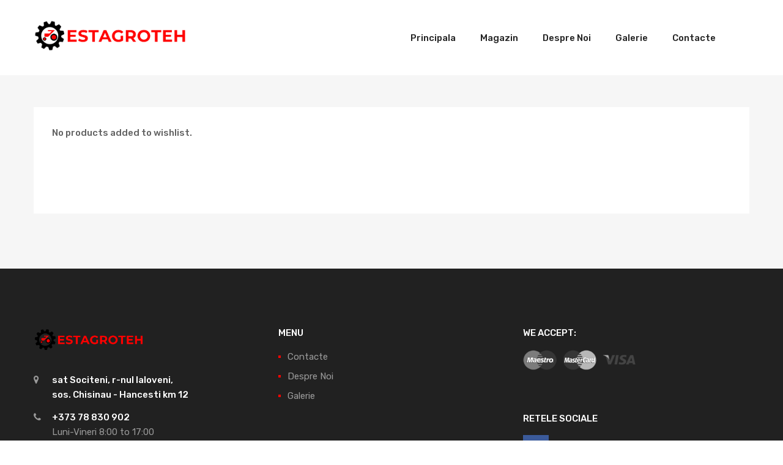

--- FILE ---
content_type: text/html; charset=UTF-8
request_url: https://estagroteh.md/wishlist/
body_size: 13397
content:
<!DOCTYPE html>
<html lang="ru-RU" prefix="og: http://ogp.me/ns#">

	<head>
	    

	    
		<meta charset="UTF-8">
		<meta name="viewport" content="width=device-width, initial-scale=1">
		<link rel="profile" href="http://gmpg.org/xfn/11">
				<style id="kirki-css-vars">:root{}</style><title>Wishlist - Estagroteh</title>

<!-- This site is optimized with the Yoast SEO plugin v9.1 - https://yoast.com/wordpress/plugins/seo/ -->
<link rel="canonical" href="https://estagroteh.md/wishlist/" />
<meta property="og:locale" content="ru_RU" />
<meta property="og:type" content="article" />
<meta property="og:title" content="Wishlist - Estagroteh" />
<meta property="og:url" content="https://estagroteh.md/wishlist/" />
<meta property="og:site_name" content="Estagroteh" />
<meta name="twitter:card" content="summary_large_image" />
<meta name="twitter:title" content="Wishlist - Estagroteh" />
<script type='application/ld+json'>{"@context":"https:\/\/schema.org","@type":"BreadcrumbList","itemListElement":[{"@type":"ListItem","position":1,"item":{"@id":"https:\/\/estagroteh.md\/","name":"Home"}},{"@type":"ListItem","position":2,"item":{"@id":"https:\/\/estagroteh.md\/wishlist\/","name":"Wishlist"}}]}</script>
<!-- / Yoast SEO plugin. -->

<link rel='dns-prefetch' href='//maxcdn.bootstrapcdn.com' />
<link rel='dns-prefetch' href='//fonts.googleapis.com' />
<link rel='dns-prefetch' href='//s.w.org' />
<link href='https://fonts.gstatic.com' crossorigin rel='preconnect' />
<link rel="alternate" type="application/rss+xml" title="Estagroteh &raquo; Лента" href="https://estagroteh.md/feed/" />
<link rel="alternate" type="application/rss+xml" title="Estagroteh &raquo; Лента комментариев" href="https://estagroteh.md/comments/feed/" />
		<script type="text/javascript">
			window._wpemojiSettings = {"baseUrl":"https:\/\/s.w.org\/images\/core\/emoji\/11\/72x72\/","ext":".png","svgUrl":"https:\/\/s.w.org\/images\/core\/emoji\/11\/svg\/","svgExt":".svg","source":{"concatemoji":"https:\/\/estagroteh.md\/wp-includes\/js\/wp-emoji-release.min.js?ver=4.9.26"}};
			!function(e,a,t){var n,r,o,i=a.createElement("canvas"),p=i.getContext&&i.getContext("2d");function s(e,t){var a=String.fromCharCode;p.clearRect(0,0,i.width,i.height),p.fillText(a.apply(this,e),0,0);e=i.toDataURL();return p.clearRect(0,0,i.width,i.height),p.fillText(a.apply(this,t),0,0),e===i.toDataURL()}function c(e){var t=a.createElement("script");t.src=e,t.defer=t.type="text/javascript",a.getElementsByTagName("head")[0].appendChild(t)}for(o=Array("flag","emoji"),t.supports={everything:!0,everythingExceptFlag:!0},r=0;r<o.length;r++)t.supports[o[r]]=function(e){if(!p||!p.fillText)return!1;switch(p.textBaseline="top",p.font="600 32px Arial",e){case"flag":return s([55356,56826,55356,56819],[55356,56826,8203,55356,56819])?!1:!s([55356,57332,56128,56423,56128,56418,56128,56421,56128,56430,56128,56423,56128,56447],[55356,57332,8203,56128,56423,8203,56128,56418,8203,56128,56421,8203,56128,56430,8203,56128,56423,8203,56128,56447]);case"emoji":return!s([55358,56760,9792,65039],[55358,56760,8203,9792,65039])}return!1}(o[r]),t.supports.everything=t.supports.everything&&t.supports[o[r]],"flag"!==o[r]&&(t.supports.everythingExceptFlag=t.supports.everythingExceptFlag&&t.supports[o[r]]);t.supports.everythingExceptFlag=t.supports.everythingExceptFlag&&!t.supports.flag,t.DOMReady=!1,t.readyCallback=function(){t.DOMReady=!0},t.supports.everything||(n=function(){t.readyCallback()},a.addEventListener?(a.addEventListener("DOMContentLoaded",n,!1),e.addEventListener("load",n,!1)):(e.attachEvent("onload",n),a.attachEvent("onreadystatechange",function(){"complete"===a.readyState&&t.readyCallback()})),(n=t.source||{}).concatemoji?c(n.concatemoji):n.wpemoji&&n.twemoji&&(c(n.twemoji),c(n.wpemoji)))}(window,document,window._wpemojiSettings);
		</script>
		<style type="text/css">
img.wp-smiley,
img.emoji {
	display: inline !important;
	border: none !important;
	box-shadow: none !important;
	height: 1em !important;
	width: 1em !important;
	margin: 0 .07em !important;
	vertical-align: -0.1em !important;
	background: none !important;
	padding: 0 !important;
}
</style>
<link rel='stylesheet' id='mailchimpSF_main_css-css'  href='https://estagroteh.md/?mcsf_action=main_css&#038;ver=4.9.26' type='text/css' media='all' />
<!--[if IE]>
<link rel='stylesheet' id='mailchimpSF_ie_css-css'  href='https://estagroteh.md/wp-content/plugins/mailchimp/css/ie.css?ver=4.9.26' type='text/css' media='all' />
<![endif]-->
<link rel='stylesheet' id='contact-form-7-css'  href='https://estagroteh.md/wp-content/plugins/contact-form-7/includes/css/styles.css?ver=5.0.5' type='text/css' media='all' />
<link rel='stylesheet' id='rs-plugin-settings-css'  href='https://estagroteh.md/wp-content/plugins/revslider/public/assets/css/settings.css?ver=5.4.8' type='text/css' media='all' />
<style id='rs-plugin-settings-inline-css' type='text/css'>
#rs-demo-id {}
</style>
<link rel='stylesheet' id='tz-public-styles-css'  href='https://estagroteh.md/wp-content/plugins/tz-feature-pack/public/css/tz-feature-pack-public.css?ver=1.0.3' type='text/css' media='all' />
<link rel='stylesheet' id='tz-widget-styles-css'  href='https://estagroteh.md/wp-content/plugins/tz-feature-pack/public/css/frontend-widget-styles.css?ver=1.0.3' type='text/css' media='all' />
<link rel='stylesheet' id='tz-elementor-styles-css'  href='https://estagroteh.md/wp-content/plugins/tz-feature-pack/public/css/elementor-widgets-styles.css?ver=1.0.3' type='text/css' media='all' />
<link rel='stylesheet' id='cdn-font-awesome-css'  href='https://maxcdn.bootstrapcdn.com/font-awesome/4.7.0/css/font-awesome.min.css?ver=4.9.26' type='text/css' media='all' />
<link rel='stylesheet' id='woocommerce-smallscreen-css'  href='https://estagroteh.md/wp-content/plugins/woocommerce/assets/css/woocommerce-smallscreen.css?ver=3.5.1' type='text/css' media='only screen and (max-width: 768px)' />
<style id='woocommerce-inline-inline-css' type='text/css'>
.woocommerce form .form-row .required { visibility: visible; }
</style>
<link rel='stylesheet' id='dashicons-css'  href='https://estagroteh.md/wp-includes/css/dashicons.min.css?ver=4.9.26' type='text/css' media='all' />
<link rel='stylesheet' id='tm-woocompare-css'  href='https://estagroteh.md/wp-content/plugins/tm-woocommerce-compare-wishlist/assets/css/tm-woocompare.css?ver=4.9.26' type='text/css' media='all' />
<link rel='stylesheet' id='tm-woowishlist-css'  href='https://estagroteh.md/wp-content/plugins/tm-woocommerce-compare-wishlist/assets/css/tm-woowishlist.css?ver=4.9.26' type='text/css' media='all' />
<link rel='stylesheet' id='bootstrap-grid-css'  href='https://estagroteh.md/wp-content/plugins/tm-woocommerce-compare-wishlist/assets/css/grid.css?ver=4.9.26' type='text/css' media='all' />
<link rel='stylesheet' id='megamenu-css'  href='https://estagroteh.md/wp-content/uploads/maxmegamenu/style.css?ver=47cd56' type='text/css' media='all' />
<link rel='stylesheet' id='parent-style-css'  href='https://estagroteh.md/wp-content/themes/chromium/style.css?ver=4.9.26' type='text/css' media='all' />
<link rel='stylesheet' id='chromium-style-css'  href='https://estagroteh.md/wp-content/themes/chromium-child/style.css?ver=4.9.26' type='text/css' media='all' />
<style id='chromium-style-inline-css' type='text/css'>
@media screen and (min-width: 1024px){
						.product-images-wrapper .flex-control-thumbs {
							width: 85px !important;
						}
					}
</style>
<link rel='stylesheet' id='chromium-fonts-css'  href='https://estagroteh.md/wp-content/themes/chromium/assets/css/fonts.css?ver=4.9.26' type='text/css' media='all' />
<link rel='stylesheet' id='fontawesome-css'  href='https://estagroteh.md/wp-content/themes/chromium/assets/css/font-awesome.min.css?ver=4.9.26' type='text/css' media='all' />
<link rel='stylesheet' id='chromium-woo-styles-css'  href='https://estagroteh.md/wp-content/themes/chromium/assets/css/woo-styles.css?ver=4.9.26' type='text/css' media='all' />
<link rel='stylesheet' id='chromium-google-fonts-css'  href='https://fonts.googleapis.com/css?family=Rubik%3A100%2C100italic%2C300%2C300italic%2C400%2C400italic%2C500%2C500italic%2C700%2C700italic%2C900%2C900italic&#038;subset=latin%2Clatin-ext' type='text/css' media='all' />
<link rel='stylesheet' id='kirki-styles-chromium-css'  href='https://estagroteh.md/wp-content/plugins/kirki/assets/css/kirki-styles.css?ver=3.0.34.1' type='text/css' media='all' />
<style id='kirki-styles-chromium-inline-css' type='text/css'>
.site-header h1.site-title{font-family:Rubik, Helvetica, Arial, sans-serif;color:#000000;}.filters-wrapper li{color:#81858c;background-color:#fff;}.filters-wrapper li:active,.filters-wrapper li:focus,.filters-wrapper li:hover{color:#212121;background-color:#ff0400;}.site-header{background:#ffffff;background-color:#ffffff;background-repeat:repeat-all;background-position:center center;background-attachment:scroll;font-family:Rubik, Helvetica, Arial, sans-serif;-webkit-background-size:cover;-moz-background-size:cover;-ms-background-size:cover;-o-background-size:cover;background-size:cover;}.primary-nav{background-color:#ff0400;}.site-footer{background:#212121;background-color:#212121;background-repeat:repeat-all;background-position:center center;background-attachment:scroll;color:#9a9a9a;-webkit-background-size:cover;-moz-background-size:cover;-ms-background-size:cover;-o-background-size:cover;background-size:cover;}body{font-family:Rubik, Helvetica, Arial, sans-serif;}.tz-product-tabs .nav-tabs > li > a:active,.tz-product-tabs .nav-tabs > li > a:focus,.tz-product-tabs .nav-tabs > li > a:hover,.tz-product-tabs .nav-tabs > li.active > a,.tz-sales-carousel .sale-title-wrapper span,body,ul#shipping_method .amount{color:#626262;}#ship-to-different-address,.author-info .author-bio,.blog article.type-post,.comments-area .comment,.comments-area .pingback,.elementor-widget .product_list_widget .price del,.form-row label,.quantity input[type=number],.shop_table.cart td.product-price,.site-breadcrumbs,.tz-categories-grid li:not(.show-all) a,.tz-from-blog .entry-excerpt,.tz-hoverable-tabs p a,.tz-login-form-wrapper p::after,.tz-product-tabs .nav-tabs > li > a,.tz-sales-carousel .countdown-section::before,.tz-sales-carousel .price-wrapper del,.tz-sales-carousel .sale-description,.widget .product_list_widget .price del,.widget_calendar,.widget_tz_shopping_cart .widget_shopping_cart_content .total strong,.widget_tz_shopping_cart ul.cart_list li a.remove,.woocommerce-Reviews .description,.woocommerce-checkout-review-order-table tbody tr,td.product-remove a,ul#shipping_method li input + label{color:#626262;}td.product-remove a{border-color:#626262;}.quantity .quantity-button:after,.quantity .quantity-button:before{background-color:#626262;}.blog-grid-posts article.type-post .post-date-wrapper span.border,.elementor-widget .product_list_widget .save-percent,.product .onsale,.product .onsale:before,.product .save-percent,.product.badges-style-3 .onsale,.site-header .compare-count-wrapper,.site-header .wishlist-count-wrapper,.site-sidebar.style-1 .widget .widget-title:after,.tz-from-blog .item-content ul.post-categories a,.tz-like-wrapper .wrapper a:hover,.tz-product-tabs .nav-tabs > li > a::before,.tz-sales-carousel .countdown-section,.ui-slider-horizontal .ui-slider-range,.widget .product_list_widget .save-percent,.widget_tz_categories.alt-style .widget-title,.widget_tz_shopping_cart .heading .cart-count-wrapper,.widget_tz_socials ul.inline-mode li i:hover,article.type-post .custom-post-label,ul.tabs.wc-tabs > li > a::before{background-color:#ff0400;}.button.tm-woocompare-button-single:before,.button.tm-woowishlist-button-single:before,.cart_totals tr.order-total td,.chromium-product-style-3 li.product:hover .button.add_to_cart_button::before,.chromium-product-style-3 li.product:hover .button.ajax_add_to_cart::before,.chromium-product-style-4 li.product:hover .button.add_to_cart_button::before,.chromium-product-style-4 li.product:hover .button.ajax_add_to_cart::before,.comment-form-rating p.stars a,.date-cat-wrapper span,.entry-summary .button.tm-woocompare-page-button:active,.entry-summary .button.tm-woocompare-page-button:focus,.entry-summary .button.tm-woocompare-page-button:hover,.entry-summary .button.tm-woowishlist-page-button:active,.entry-summary .button.tm-woowishlist-page-button:focus,.entry-summary .button.tm-woowishlist-page-button:hover,.post-date-wrapper span:not(.border),.price ins .woocommerce-Price-amount,.tz-sales-carousel .amount,.tz-sales-carousel .countdown-wrapper.style-2 .countdown-amount,.tz-sales-carousel .sale-title-wrapper,.wc-layered-nav-rating .star-rating span::before,.widget_layered_nav_filters ul li a:before,.widget_tz_hot_offers .countdown-amount,.woocommerce-checkout-review-order-table .order-total td,article.format-quote .quote-wrapper i::before,blockquote:before,td.product-remove a:active,td.product-remove a:focus,td.product-remove a:hover{color:#ff0400;}.product .onsale:before,.tz-product-tabs .tab-nav-wrapper .nav-tabs>li>a::after,.widget_tz_categories.alt-style,td.product-remove a:active,td.product-remove a:focus,td.product-remove a:hover{border-color:#ff0400;}.chromium-product-style-2 li.product .buttons-wrapper .button,.entry-summary .button.tm-woocompare-page-button,.entry-summary .button.tm-woowishlist-page-button,.product .star-rating span:before,.product-shares-wrapper .tz-social-links .wrapper a:hover,.product-shares-wrapper .tz-social-links .wrapper a:hover i::before,.product_list_widget .star-rating span::before,.related-posts .date,.tab-content-grid a:active,.tab-content-grid a:focus,.tab-content-grid a:hover,.tab-content-grid ul li:first-child a:active,.tab-content-grid ul li:first-child a:focus,.tab-content-grid ul li:first-child a:hover,.tz-from-blog .time-wrapper,article.type-post .entry-date,ul.posts-list .post-date{color:#ff0400;}.search .search-excerpt,.widget_layered_nav li.chosen a:before{background-color:#ff0400;}.widget_layered_nav li.chosen a:before{border-color:#ff0400;}.button.tm-woocompare-button-single,.button.tm-woowishlist-button-single,.nav-links span i:before,.show-all a:active,.show-all a:focus,.show-all a:hover,.show-all a:hover i:before,.site-sidebar .widget_calendar a,.widget.widget_tz_categories.alt-style a,a{color:#212121;}article.type-post .grid-wrapper .post-tags a:active,article.type-post .grid-wrapper .post-tags a:focus,article.type-post .grid-wrapper .post-tags a:hover,.blog-style-2 article.type-post .post-cats a:active,.blog-style-2 article.type-post .post-cats a:focus,.blog-style-2 article.type-post .post-cats a:hover,.button.tm-woocompare-button-single:active,.button.tm-woocompare-button-single:focus,.button.tm-woocompare-button-single:hover,.button.tm-woowishlist-button-single:active,.button.tm-woowishlist-button-single:focus,.button.tm-woowishlist-button-single:hover,.comment-author a:active,.comment-author a:focus,.comment-author a:hover,.entry-title a:active,.entry-title a:focus,.entry-title a:hover,.nav-links span:hover i:before,.related-posts .related-categorie:active,.related-posts .related-categorie:focus,.related-posts .related-categorie:hover,.related-posts h3 a:active,.related-posts h3 a:focus,.related-posts h3 a:hover,.show-all a,.show-all a i:before,.site-sidebar .widget_calendar a:active,.site-sidebar .widget_calendar a:focus,.site-sidebar .widget_calendar a:hover,.tz-categories-grid li:not(.show-all) a:active,.tz-categories-grid li:not(.show-all) a:focus,.tz-categories-grid li:not(.show-all) a:hover,.tz-hoverable-tabs p a:active,.tz-hoverable-tabs p a:focus,.tz-hoverable-tabs p a:hover,.widget.widget_tz_categories.alt-style a:active,.widget.widget_tz_categories.alt-style a:focus,.widget.widget_tz_categories.alt-style a:hover,a:active,a:focus,a:hover{color:#ff0400;}.site-sidebar a,.woocommerce-MyAccount-navigation a{color:#626262;}.site-sidebar .comment-author-link a:active,.site-sidebar .comment-author-link a:focus,.site-sidebar .comment-author-link a:hover,.site-sidebar a:active,.site-sidebar a:focus,.site-sidebar a:hover,.woocommerce-MyAccount-navigation a:active,.woocommerce-MyAccount-navigation a:focus,.woocommerce-MyAccount-navigation a:hover{color:#ff0400;}.header-top a{color:#ffffff;}.header-top .tz-login-heading.inline a.login-button:active,.header-top .tz-login-heading.inline a.login-button:focus,.header-top .tz-login-heading.inline a.login-button:hover,.header-top a:active,.header-top a:focus,.header-top a:hover,.tz-login-heading.inline a.my-account:active,.tz-login-heading.inline a.my-account:focus,.tz-login-heading.inline a.my-account:hover{color:#ff0400;}.site-footer a{color:#9a9a9a;}.site-footer a:active,.site-footer a:focus,.site-footer a:hover{color:#ff0400;}.site-header .widget-heading,.site-header h1,.site-header h2,.site-header h3,.site-header h4,.site-header h5,.site-header h6{color:#626262;}.product .price,.product-shares-wrapper .tz-social-links .heading,.single-label span,.site-content h1,.site-content h2,.site-content h3,.site-content h4,.site-content h5,.site-content h6,.site-sidebar .comment-author-link,.site-sidebar .comment-author-link a,blockquote,div.product .price{color:#000000;}.site-sidebar h1,.site-sidebar h1 a,.site-sidebar h2,.site-sidebar h2 a,.site-sidebar h3,.site-sidebar h3 a,.site-sidebar h4,.site-sidebar h4 a,.site-sidebar h5,.site-sidebar h5 a,.site-sidebar h6,.site-sidebar h6 a{color:#000000;}.site-footer h1,.site-footer h2,.site-footer h3,.site-footer h4,.site-footer h5,.site-footer h6{color:#ffffff;}#comments,#reviews ol.commentlist,.ajax-auth .botom-links,.author-info h3,.blog.blog-grid-posts .meta-counters,.cart_totals h2,.comment .child-comments,.cross-sells h2,.elementor-widget h5,.post-date-wrapper .border,.post-navigation .nav-links,.primary-nav,.product-classic-style div.product .product-shares-wrapper,.site-header .tm-woocompare-widget-products,.site-header .tm-woowishlist-widget-products,.site-sidebar.style-1 .widget .screen-reader-text + .select-wrapper,.site-sidebar.style-1 .widget .widget-title + *,.tz-categories-grid.with-slider .title-wrapper,.tz-from-blog.style-2 .title-wrapper,.tz-hoverable-tabs ul.nav li,.tz-login-form-wrapper,.tz-login-form-wrapper .heading,.tz-product-tabs .tab-nav-wrapper,.widget .widget-title,.widget.widget_tz_categories.alt-style ul li,.widget_layered_nav ul li a:before,.widget_layered_nav_filters ul li a:before,.widget_price_filter .from,.widget_price_filter .to,.widget_tz_shopping_cart .mini-cart-heading,.widget_tz_shopping_cart .widget_shopping_cart_content,.widget_tz_shopping_cart .widget_shopping_cart_content .total,.widget_tz_shopping_cart ul.cart_list li a.remove,.woocommerce-MyAccount-navigation,.woocommerce-MyAccount-navigation ul li,.woocommerce-checkout h2,.woocommerce-checkout-review-order-table .img,article.type-post .post-cats,article.type-post .post-tags,figure.gallery-item:hover img,form.ajax-auth,table,table td,table th,table.order_details,table.order_details td,table.order_details th,ul.tabs.wc-tabs > li > a{border-color:#ebebeb;}.owl-carousel .owl-nav div + div::before,.tab-pane .slider-navi span + span::before,.title-wrapper .slider-navi span + span::before,.widget_tz_login_register + .widget:before,article.type-post .post-date-wrapper::after,article.type-post .post-date-wrapper::before,hr{background-color:#ebebeb;}.product .star-rating:before,.product_list_widget .star-rating::before,.tz-hoverable-tabs i.icon:before,.tz-testimonials .star-rating:before,.wc-layered-nav-rating .star-rating::before{color:#ebebeb;}.chromium-product-style-2 li.product .button::before,.chromium-product-style-3 li.product .button::before,.chromium-product-style-4 li.product .button::before,.meta-counters,.product .reviews-wrapper,.product-images-wrapper .woocommerce-product-gallery__trigger,.product-shares-wrapper .tz-social-links .wrapper a,.product-shares-wrapper .tz-social-links .wrapper a i::before,.quote-wrapper i::before,.related-posts .related-categorie,.tz-from-blog .post-views,.tz-from-blog.style-2 .item-content a.post-cat-link,.widget_archive .count,.widget_categories .count,.widget_search .search-form::before,.widget_tz_categories .count,article.type-post .time-wrapper i{color:#cacaca;}.product-images-wrapper .woocommerce-product-gallery__trigger{border-color:#cacaca;}.button,button,input,textarea{font-family:Rubik, Helvetica, Arial, sans-serif;}.button,.select2-container--default .select2-selection--single,.select2-dropdown,button,input,textarea{border-top-left-radius:2px;border-top-right-radius:2px;border-bottom-right-radius:2px;border-bottom-left-radius:2px;}input[type="color"],input[type="date"],input[type="datetime"],input[type="datetime-local"],input[type="email"],input[type="month"],input[type="number"],input[type="password"],input[type="range"],input[type="search"],input[type="tel"],input[type="text"],input[type="time"],input[type="url"],input[type="week"],textarea{color:#9eadb6;background-color:#ffffff;}.product-pager::before,.select-wrapper::before,.select2-container--default .select2-search--dropdown .select2-search__field,.select2-container--default .select2-selection--single,.select2-dropdown,.woocommerce-ordering::before,input[type="color"],input[type="date"],input[type="datetime"],input[type="datetime-local"],input[type="email"],input[type="month"],input[type="number"],input[type="password"],input[type="range"],input[type="search"],input[type="tel"],input[type="text"],input[type="time"],input[type="url"],input[type="week"],select,textarea{border-color:#dbdbdb;}.select2-container--default .select2-selection--single .select2-selection__arrow:before{background-color:#dbdbdb;}.button,.logo-group-nav .menu a,.primary-nav .menu a,button,html input[type="button"],input[type="reset"],input[type="submit"]{color:#212121;background-color:#ff0400;}.button:active,.button:focus,.button:hover,.logo-group-nav .current-menu-item a,.logo-group-nav .menu a:active,.logo-group-nav .menu a:focus,.logo-group-nav .menu a:hover,.primary-nav .current-menu-item a,.primary-nav .menu a:active,.primary-nav .menu a:focus,.primary-nav .menu a:hover,button:active,button:focus,button:hover,html input[type="button"]:active,html input[type="button"]:focus,html input[type="button"]:hover,input[type="reset"]:active,input[type="reset"]:focus,input[type="reset"]:hover,input[type="submit"]:active,input[type="submit"]:focus,input[type="submit"]:hover{color:#fff;background-color:#212121;}.primary-alt-btn .button,.primary-alt-btn button,.primary-alt-btn input[type="reset"],.primary-alt-btn input[type="submit"],.primary-alt-btn.button,.widget_mailchimpsf_widget .mc_signup_submit,html .primary-alt-btn input[type="button"]{color:#212121;background-color:#ff0400;}.primary-alt-btn .button:active,.primary-alt-btn .button:focus,.primary-alt-btn .button:hover,.primary-alt-btn button:active,.primary-alt-btn button:focus,.primary-alt-btn button:hover,.primary-alt-btn input[type="reset"]:active,.primary-alt-btn input[type="reset"]:focus,.primary-alt-btn input[type="reset"]:hover,.primary-alt-btn input[type="submit"]:active,.primary-alt-btn input[type="submit"]:focus,.primary-alt-btn input[type="submit"]:hover,.primary-alt-btn.button:active,.primary-alt-btn.button:focus,.primary-alt-btn.button:hover,.primary-alt-btn:hover .tz-banner .button,.widget_mailchimpsf_widget .mc_signup_submit:active,.widget_mailchimpsf_widget .mc_signup_submit:focus,.widget_mailchimpsf_widget .mc_signup_submit:hover,html .primary-alt-btn input[type="button"]:active,html .primary-alt-btn input[type="button"]:focus,html .primary-alt-btn input[type="button"]:hover{color:#212121;background-color:#ff0400;}.button.alt,.button.empty-cart,.checkout-button.button,.checkout.button,.link-to-post.button,.single article.type-post .post-tags a,li.product .buttons-wrapper .button,li.product .excerpt-wrapper .button{color:#ffffff;background-color:#212121;}.button.alt:active,.button.alt:focus,.button.alt:hover,.button.empty-cart:active,.button.empty-cart:focus,.button.empty-cart:hover,.checkout-button.button:active,.checkout-button.button:focus,.checkout-button.button:hover,.checkout.button:active,.checkout.button:focus,.checkout.button:hover,.link-to-post.button:active,.link-to-post.button:focus,.link-to-post.button:hover,.single article.type-post .post-tags a:active,.single article.type-post .post-tags a:focus,.single article.type-post .post-tags a:hover,li.product .buttons-wrapper .button:active,li.product .buttons-wrapper .button:focus,li.product .buttons-wrapper .button:hover,li.product .excerpt-wrapper .button:active,li.product .excerpt-wrapper .button:focus,li.product .excerpt-wrapper .button:hover{color:#212121;background-color:#ff0400;}.secondary-alt-btn .button,.secondary-alt-btn button,.secondary-alt-btn input[type="reset"],.secondary-alt-btn input[type="submit"],.secondary-alt-btn.button,.site .dgwt-wcas-search-wrapp .dgwt-wcas-sf-wrapp .dgwt-wcas-search-submit,html .secondary-alt-btn input[type="button"]{color:#fff;background-color:#212121;}.secondary-alt-btn .button:active,.secondary-alt-btn .button:focus,.secondary-alt-btn .button:hover,.secondary-alt-btn button:active,.secondary-alt-btn button:focus,.secondary-alt-btn button:hover,.secondary-alt-btn input[type="reset"]:active,.secondary-alt-btn input[type="reset"]:focus,.secondary-alt-btn input[type="reset"]:hover,.secondary-alt-btn input[type="submit"]:active,.secondary-alt-btn input[type="submit"]:focus,.secondary-alt-btn input[type="submit"]:hover,.secondary-alt-btn.button:active,.secondary-alt-btn.button:focus,.secondary-alt-btn.button:hover,.secondary-alt-btn:hover .tz-banner .button,.site .dgwt-wcas-search-wrapp .dgwt-wcas-sf-wrapp .dgwt-wcas-search-submit:active,.site .dgwt-wcas-search-wrapp .dgwt-wcas-sf-wrapp .dgwt-wcas-search-submit:focus,.site .dgwt-wcas-search-wrapp .dgwt-wcas-sf-wrapp .dgwt-wcas-search-submit:hover,html .secondary-alt-btn input[type="button"]:active,html .secondary-alt-btn input[type="button"]:focus,html .secondary-alt-btn input[type="button"]:hover{color:#fff;background-color:#3a3a3a;}
</style>
<link rel='stylesheet' id='dgwt-wcas-style-css'  href='https://estagroteh.md/wp-content/plugins/ajax-search-for-woocommerce/assets/css/style.min.css?ver=1.2.1' type='text/css' media='all' />
<script type='text/javascript' src='https://estagroteh.md/wp-includes/js/jquery/jquery.js?ver=1.12.4'></script>
<script type='text/javascript' src='https://estagroteh.md/wp-includes/js/jquery/jquery-migrate.min.js?ver=1.4.1'></script>
<script type='text/javascript' src='https://estagroteh.md/wp-content/plugins/revslider/public/assets/js/jquery.themepunch.tools.min.js?ver=5.4.8'></script>
<script type='text/javascript' src='https://estagroteh.md/wp-content/plugins/revslider/public/assets/js/jquery.themepunch.revolution.min.js?ver=5.4.8'></script>
<link rel='https://api.w.org/' href='https://estagroteh.md/wp-json/' />
<link rel="EditURI" type="application/rsd+xml" title="RSD" href="https://estagroteh.md/xmlrpc.php?rsd" />
<link rel="wlwmanifest" type="application/wlwmanifest+xml" href="https://estagroteh.md/wp-includes/wlwmanifest.xml" /> 
<meta name="generator" content="WordPress 4.9.26" />
<meta name="generator" content="WooCommerce 3.5.1" />
<link rel='shortlink' href='https://estagroteh.md/?p=1761' />
<link rel="alternate" type="application/json+oembed" href="https://estagroteh.md/wp-json/oembed/1.0/embed?url=https%3A%2F%2Festagroteh.md%2Fwishlist%2F" />
<link rel="alternate" type="text/xml+oembed" href="https://estagroteh.md/wp-json/oembed/1.0/embed?url=https%3A%2F%2Festagroteh.md%2Fwishlist%2F&#038;format=xml" />
<script type="text/javascript">
(function(url){
	if(/(?:Chrome\/26\.0\.1410\.63 Safari\/537\.31|WordfenceTestMonBot)/.test(navigator.userAgent)){ return; }
	var addEvent = function(evt, handler) {
		if (window.addEventListener) {
			document.addEventListener(evt, handler, false);
		} else if (window.attachEvent) {
			document.attachEvent('on' + evt, handler);
		}
	};
	var removeEvent = function(evt, handler) {
		if (window.removeEventListener) {
			document.removeEventListener(evt, handler, false);
		} else if (window.detachEvent) {
			document.detachEvent('on' + evt, handler);
		}
	};
	var evts = 'contextmenu dblclick drag dragend dragenter dragleave dragover dragstart drop keydown keypress keyup mousedown mousemove mouseout mouseover mouseup mousewheel scroll'.split(' ');
	var logHuman = function() {
		if (window.wfLogHumanRan) { return; }
		window.wfLogHumanRan = true;
		var wfscr = document.createElement('script');
		wfscr.type = 'text/javascript';
		wfscr.async = true;
		wfscr.src = url + '&r=' + Math.random();
		(document.getElementsByTagName('head')[0]||document.getElementsByTagName('body')[0]).appendChild(wfscr);
		for (var i = 0; i < evts.length; i++) {
			removeEvent(evts[i], logHuman);
		}
	};
	for (var i = 0; i < evts.length; i++) {
		addEvent(evts[i], logHuman);
	}
})('//estagroteh.md/?wordfence_lh=1&hid=01E5164CDFA8018EEA5EAA6DB41DC113');
</script><style type="text/css">.dgwt-wcas-search-wrapp{max-width:600px}.dgwt-wcas-search-wrapp .dgwt-wcas-sf-wrapp input[type=search].dgwt-wcas-search-input,.dgwt-wcas-search-wrapp .dgwt-wcas-sf-wrapp input[type=search].dgwt-wcas-search-input:hover,.dgwt-wcas-search-wrapp .dgwt-wcas-sf-wrapp input[type=search].dgwt-wcas-search-input:focus{background-color:#fff;color:#9eadb6;border-color:#bec8ce}.dgwt-wcas-sf-wrapp input[type=search].dgwt-wcas-search-input::-webkit-input-placeholder{color:#9eadb6;opacity:.3}.dgwt-wcas-sf-wrapp input[type=search].dgwt-wcas-search-input:-moz-placeholder{color:#9eadb6;opacity:.3}.dgwt-wcas-sf-wrapp input[type=search].dgwt-wcas-search-input::-moz-placeholder{color:#9eadb6;opacity:.3}.dgwt-wcas-sf-wrapp input[type=search].dgwt-wcas-search-input:-ms-input-placeholder{color:#9eadb6}.dgwt-wcas-no-submit.dgwt-wcas-search-wrapp .dgwt-wcas-ico-loupe,.dgwt-wcas-no-submit.dgwt-wcas-search-wrapp .dgwt-wcas-ico-magnifier{fill:#9eadb6}.dgwt-wcas-search-wrapp .dgwt-wcas-sf-wrapp .dgwt-wcas-search-submit::before{border-color:transparent #212121}.dgwt-wcas-search-wrapp .dgwt-wcas-sf-wrapp .dgwt-wcas-search-submit:hover::before,.dgwt-wcas-search-wrapp .dgwt-wcas-sf-wrapp .dgwt-wcas-search-submit:focus::before{border-right-color:#212121}.dgwt-wcas-search-wrapp .dgwt-wcas-sf-wrapp .dgwt-wcas-search-submit{background-color:#212121;color:#fff}.dgwt-wcas-search-wrapp .dgwt-wcas-ico-magnifier{fill:#fff}.dgwt-wcas-search-wrapp .dgwt-wcas-sf-wrapp .dgwt-wcas-search-submit::before{border-color:transparent #212121}.dgwt-wcas-search-wrapp .dgwt-wcas-sf-wrapp .dgwt-wcas-search-submit:hover::before,.dgwt-wcas-search-wrapp .dgwt-wcas-sf-wrapp .dgwt-wcas-search-submit:focus::before{border-right-color:#212121}.dgwt-wcas-search-wrapp .dgwt-wcas-sf-wrapp .dgwt-wcas-search-submit{background-color:#212121;color:#fff}.dgwt-wcas-search-wrapp .dgwt-wcas-ico-magnifier{fill:#fff}.dgwt-wcas-suggestions-wrapp,.dgwt-wcas-details-wrapp,.dgwt-wcas-search-wrapp .dgwt-wcas-suggestions-wrapp{background-color:#f6f6f6}.dgwt-wcas-suggestion-selected,.dgwt-wcas-search-wrapp .dgwt-wcas-suggestion-selected{background-color:#fff}.dgwt-wcas-suggestions-wrapp *,.dgwt-wcas-details-wrapp *,.dgwt-wcas-sd,.dgwt-wcas-suggestion *{color:#626262}.dgwt-wcas-st strong,.dgwt-wcas-sd strong,.dgwt-wcas-search-wrapp .dgwt-wcas-st strong{color:#fdb819}.dgwt-wcas-suggestions-wrapp,.dgwt-wcas-details-wrapp,.dgwt-wcas-suggestion{border-color:#bec8ce!important}</style>	<noscript><style>.woocommerce-product-gallery{ opacity: 1 !important; }</style></noscript>
			<style type="text/css">.recentcomments a{display:inline !important;padding:0 !important;margin:0 !important;}</style>
		<meta name="generator" content="Powered by Slider Revolution 5.4.8 - responsive, Mobile-Friendly Slider Plugin for WordPress with comfortable drag and drop interface." />
<link rel="icon" href="https://estagroteh.md/wp-content/uploads/2023/09/cropped-Estagroteh_logo_color-removebg-preview-32x32.png" sizes="32x32" />
<link rel="icon" href="https://estagroteh.md/wp-content/uploads/2023/09/cropped-Estagroteh_logo_color-removebg-preview-192x192.png" sizes="192x192" />
<link rel="apple-touch-icon-precomposed" href="https://estagroteh.md/wp-content/uploads/2023/09/cropped-Estagroteh_logo_color-removebg-preview-180x180.png" />
<meta name="msapplication-TileImage" content="https://estagroteh.md/wp-content/uploads/2023/09/cropped-Estagroteh_logo_color-removebg-preview-270x270.png" />
<script type="text/javascript">function setREVStartSize(e){									
						try{ e.c=jQuery(e.c);var i=jQuery(window).width(),t=9999,r=0,n=0,l=0,f=0,s=0,h=0;
							if(e.responsiveLevels&&(jQuery.each(e.responsiveLevels,function(e,f){f>i&&(t=r=f,l=e),i>f&&f>r&&(r=f,n=e)}),t>r&&(l=n)),f=e.gridheight[l]||e.gridheight[0]||e.gridheight,s=e.gridwidth[l]||e.gridwidth[0]||e.gridwidth,h=i/s,h=h>1?1:h,f=Math.round(h*f),"fullscreen"==e.sliderLayout){var u=(e.c.width(),jQuery(window).height());if(void 0!=e.fullScreenOffsetContainer){var c=e.fullScreenOffsetContainer.split(",");if (c) jQuery.each(c,function(e,i){u=jQuery(i).length>0?u-jQuery(i).outerHeight(!0):u}),e.fullScreenOffset.split("%").length>1&&void 0!=e.fullScreenOffset&&e.fullScreenOffset.length>0?u-=jQuery(window).height()*parseInt(e.fullScreenOffset,0)/100:void 0!=e.fullScreenOffset&&e.fullScreenOffset.length>0&&(u-=parseInt(e.fullScreenOffset,0))}f=u}else void 0!=e.minHeight&&f<e.minHeight&&(f=e.minHeight);e.c.closest(".rev_slider_wrapper").css({height:f})					
						}catch(d){console.log("Failure at Presize of Slider:"+d)}						
					};</script>
		<style type="text/css" id="wp-custom-css">
			@media screen and (min-width: 768px) {
	.blog .site-sidebar {
		padding-top: 4em;
	}
	.archive:not(.woocommerce) .site-sidebar {
		padding-top: 65px;
	}
	.site-branding .hgroup-sidebar .widget {
    margin: 0 25px 0 0;
  }
}

.site-logo img {
	max-width: 200px;
}

.elementor-1961 .elementor-element.elementor-element-01e8704 iframe {
	height: 450px !important;
}

.elementor-element-6ba5f732 .tz-testimonials {
	max-width: 800px;
	margin: 0 auto;
}

.tz-categories-grid .title-wrapper {
    margin-bottom: 10px;
}

.tz-hoverable-tabs li.active .inner-content,
.tz-hoverable-tabs li.active .inner-content .elementor-top-section {
	min-height: 562px;
}

@media screen and (max-width: 500px) {
  .mobile-centered {
	  text-align: center;
  }
	.elementor-2392 .elementor-element.elementor-element-105ae5e3,
	.elementor-2325 .elementor-element.elementor-element-105ae5e3,
	.elementor-2233 .elementor-element.elementor-element-5e9101f6{
		background-size: contain;
	}
}


		</style>
	<style type="text/css">/** Mega Menu CSS: fs **/</style>
	</head>

	<body class="page-template-default page page-id-1761 wp-custom-logo woocommerce-no-js mega-menu-logo-group-nav layout-one-col site-boxed logo-pos-left blog-style-default chromium-product-style-4 elementor-default">

		<div id="page" class="site"><!-- Site's Wrapper -->

			<header class="site-header"><!-- Site's Header -->
		
				
				
	<div class="site-branding"><!-- Logo & hgroup -->

					<div class="site-logo" itemscope itemtype="http://schema.org/Organization">
					<a href="https://estagroteh.md/" rel="home" title="Estagroteh" itemprop="url">
						<img width="600" height="125" src="https://estagroteh.md/wp-content/uploads/2018/10/cropped-ESTLOGO.png" class="attachment-full size-full" alt="" srcset="https://estagroteh.md/wp-content/uploads/2018/10/cropped-ESTLOGO.png 600w, https://estagroteh.md/wp-content/uploads/2018/10/cropped-ESTLOGO-300x63.png 300w, https://estagroteh.md/wp-content/uploads/2018/10/cropped-ESTLOGO-64x13.png 64w" sizes="(max-width: 600px) 100vw, 600px" />					</a>
			</div>
		
						<div class="hgroup-sidebar">
						<div id="tz_woo_cart-1" class="widget widget_tz_shopping_cart"><div class="heading"><div class="widget-heading">Shopping Cart<span class="subtotal"><span class="woocommerce-Price-amount amount"><span class="woocommerce-Price-currencySymbol">&euro;</span>0.00</span></span></div><span class="cart-count-wrapper">0</span></div><div class="widget_shopping_cart_content"></div></div>				</div>
		
					<nav id="logo-navigation" class="logo-group-nav logo-navigation" itemscope="itemscope" itemtype="http://schema.org/SiteNavigationElement">
                <button class="menu-toggle" aria-controls="primary-menu" aria-expanded="false">Menu</button>
                <a class="screen-reader-text skip-link" href="#content">Skip to content</a>
				<div id="mega-menu-wrap-logo-group-nav" class="mega-menu-wrap"><div class="mega-menu-toggle" tabindex="0"><div class="mega-toggle-blocks-left"></div><div class="mega-toggle-blocks-center"></div><div class="mega-toggle-blocks-right"><div class='mega-toggle-block mega-menu-toggle-block mega-toggle-block-1' id='mega-toggle-block-1'><span class='mega-toggle-label'><span class='mega-toggle-label-closed'>MENU</span><span class='mega-toggle-label-open'>MENU</span></span></div></div></div><ul id="mega-menu-logo-group-nav" class="mega-menu max-mega-menu mega-menu-horizontal mega-no-js" data-event="hover_intent" data-effect="fade_up" data-effect-speed="200" data-effect-mobile="slide" data-effect-speed-mobile="200" data-mobile-force-width="false" data-second-click="close" data-document-click="collapse" data-vertical-behaviour="standard" data-breakpoint="768" data-unbind="true"><li class='mega-menu-item mega-menu-item-type-post_type mega-menu-item-object-page mega-menu-item-home mega-align-bottom-left mega-menu-flyout mega-menu-item-2793' id='mega-menu-item-2793'><a class="mega-menu-link" href="https://estagroteh.md/" tabindex="0">Principala</a></li><li class='mega-menu-item mega-menu-item-type-post_type mega-menu-item-object-page mega-align-bottom-left mega-menu-flyout mega-menu-item-2009' id='mega-menu-item-2009'><a class="mega-menu-link" href="https://estagroteh.md/shop/" tabindex="0">Magazin</a></li><li class='mega-menu-item mega-menu-item-type-post_type mega-menu-item-object-page mega-align-bottom-left mega-menu-flyout mega-menu-item-2013' id='mega-menu-item-2013'><a class="mega-menu-link" href="https://estagroteh.md/about/" tabindex="0">Despre Noi</a></li><li class='mega-menu-item mega-menu-item-type-post_type mega-menu-item-object-page mega-align-bottom-left mega-menu-flyout mega-menu-item-2103' id='mega-menu-item-2103'><a class="mega-menu-link" href="https://estagroteh.md/gallery/" tabindex="0">Galerie</a></li><li class='mega-menu-item mega-menu-item-type-post_type mega-menu-item-object-page mega-align-bottom-left mega-menu-flyout mega-menu-item-2008' id='mega-menu-item-2008'><a class="mega-menu-link" href="https://estagroteh.md/contacts/" tabindex="0">Contacte</a></li></ul></div>			</nav>
		
	</div><!-- end of Logo & hgroup -->

							</header><!-- end of Site's Header -->

			<div class="site-breadcrumbs"><!-- Site Breadcrumbs --><p id="breadcrumbs"><span><span><a href="https://estagroteh.md/" >Home</a> &gt; <span class="breadcrumb_last">Wishlist</span></span></span></p></div><!-- end of Site Breadcrumbs -->
				
		<main class="site-content" role="main" itemscope="itemscope" itemprop="mainContentOfPage">

			
<article id="post-1761" class="post-1761 page type-page status-publish hentry badges-style-3">

	<h2 class="page-title"><span>Wishlist</span></h2>
	<div class="entry-content">
		<div class="woocommerce tm-woowishlist ">
<div class="woocommerce tm-woowishlist-wrapper">
<p class="tm-woowishlist-empty">No products added to wishlist.</p>
</div>
<div class="tm-wc-compare-wishlist-loader"><svg width="60px" height="60px" xmlns="http://www.w3.org/2000/svg" viewBox="0 0 100 100" preserveAspectRatio="xMidYMid" class="uil-ring-alt"><rect x="0" y="0" width="100" height="100" fill="none" class="bk"></rect><circle cx="50" cy="50" r="40" stroke="#afafb7" fill="none" stroke-width="10" stroke-linecap="round"></circle><circle cx="50" cy="50" r="40" stroke="#5cffd6" fill="none" stroke-width="6" stroke-linecap="round"><animate attributeName="stroke-dashoffset" dur="2s" repeatCount="indefinite" from="0" to="502"></animate><animate attributeName="stroke-dasharray" dur="2s" repeatCount="indefinite" values="150.6 100.4;1 250;150.6 100.4"></animate></circle></svg></div>
</div>
	</div>

</article>

		</main><!-- #main -->


			<footer class="site-footer" role="contentinfo" itemscope="itemscope" itemtype="http://schema.org/WPFooter"><!-- Site's Footer -->

				
								<aside class="footer-widgets"><!-- Footer's widgets -->
					<div class="widget-area col-1">
													<section id="tz_contacts-1" class="widget widget_tz_contacts">
		
			<ul itemprop="sourceOrganization" itemscope="itemscope" itemtype="http://schema.org/LocalBusiness">
								<li class="option-title a-logo"><div class="logo"><img alt="" src="/wp-content/uploads/2018/10/ESTLOGO.png" itemprop="logo" /></div></li>				<li class="option-title a-address"><div class="address" itemprop="address"><span class="label">Address: </span><span style="color: #fff;font-weight:500;">sat Sociteni, r-nul Ialoveni, </br> sos. Chisinau - Hancesti km 12<span></div></li>				<li class="option-title a-phone"><div class="phone" itemprop="telephone"><span class="label">Phone: </span><span style="color: #fff;font-weight:500;">+373 78 830 902</span><br>Luni-Vineri 8:00 to 17:00</div></li>												<li class="option-title a-email"><div class="email" itemprop="email"><span class="label">E-mail: </span><a title="Email us" href="mailto:estagroteh_m@yahoo.com">estagroteh_m@yahoo.com</a></div></li>							</ul>

		</section>											</div>
					<div class="widget-area col-2">
													<section id="pages-2" class="widget widget_pages"><h3 class="widget-title" itemprop="name">MENU</h3>		<ul>
			<li class="page_item page-item-1961"><a href="https://estagroteh.md/contacts/">Contacte</a></li>
<li class="page_item page-item-3228"><a href="https://estagroteh.md/about/">Despre Noi</a></li>
<li class="page_item page-item-2094"><a href="https://estagroteh.md/gallery/">Galerie</a></li>
		</ul>
		</section>											</div>
					<div class="widget-area col-3">
											</div>
					<div class="widget-area col-4">
													<section id="tz_pay_icons-1" class="widget widget_tz_pay_icons"><h3 class="widget-title" itemprop="name">We Accept:</h3><ul class="inline-mode icons-small"><li class="payment-icon"><img src="https://estagroteh.md/wp-content/plugins/tz-feature-pack//public/img/payment_icons/maestro-icon-sm.png" alt="Maestro" /></li><li class="payment-icon"><img src="https://estagroteh.md/wp-content/plugins/tz-feature-pack//public/img/payment_icons/mastercard-icon-sm.png" alt="MasterCard" /></li><li class="payment-icon"><img src="https://estagroteh.md/wp-content/plugins/tz-feature-pack//public/img/payment_icons/visa-icon-sm.png" alt="Visa" /></li></ul></section><section id="tz_socials-2" class="widget widget_tz_socials"><h3 class="widget-title" itemprop="name">RETELE SOCIALE</h3><ul class="inline-mode rectangles icons-small"><li class="social-network"><a href="https://www.facebook.com/estagrotehm" target="_blank" title="Connect us"><i class="fa fa-facebook"></i></a></li></ul></section>											</div>
				</aside><!-- end of Footer's widgets -->
				
				<div class="site-info"><!-- Copyrights -->
					Copyright &copy;&nbsp;<span itemprop="copyrightYear">2026</span>&nbsp;
									<span itemprop="copyrightHolder"><p>Created by <a style="text-align:center" href="https://3gen.agency" target="_blank">3GEN</a></p></span>				</div><!-- end of Copyrights -->

			</footer><!-- end of Site's Footer -->

		</div><!-- end of Site's Wrapper -->

		        <script>
            var msg_add_cart = 'Add to Cart';
            var msg_select_options = 'Select Options';
            var msg_compare = 'Add to Compare';
            var msg_compare_added = 'Already Added. Remove?';
            var msg_wish = 'Add to WishList';
            var msg_wish_added = 'Already in WishList';
        </script>
			<script type="text/javascript">
		var c = document.body.className;
		c = c.replace(/woocommerce-no-js/, 'woocommerce-js');
		document.body.className = c;
	</script>
	<script type='text/javascript'>
/* <![CDATA[ */
var ajax_auth_object = {"ajaxurl":"https:\/\/estagroteh.md\/wp-admin\/admin-ajax.php","loadingmessage":"Sending user info, please wait..."};
/* ]]> */
</script>
<script type='text/javascript' src='https://estagroteh.md/wp-content/plugins/tz-feature-pack//public/js/ajax-auth.js?ver=1.0'></script>
<script type='text/javascript'>
/* <![CDATA[ */
var ajax_var = {"url":"https:\/\/estagroteh.md\/wp-admin\/admin-ajax.php","nonce":"8147f385c6"};
/* ]]> */
</script>
<script type='text/javascript' src='https://estagroteh.md/wp-content/plugins/tz-feature-pack//public/js/post-share.js?ver=1.0'></script>
<script type='text/javascript'>
/* <![CDATA[ */
var ajax_var = {"url":"https:\/\/estagroteh.md\/wp-admin\/admin-ajax.php","nonce":"8147f385c6"};
/* ]]> */
</script>
<script type='text/javascript' src='https://estagroteh.md/wp-content/plugins/tz-feature-pack//public/js/post-like.js?ver=1.0'></script>
<script type='text/javascript' src='https://estagroteh.md/wp-content/plugins/tz-feature-pack/includes/../public/js/elementor-helper.js?ver=1.0.3'></script>
<script type='text/javascript'>
/* <![CDATA[ */
var wpcf7 = {"apiSettings":{"root":"https:\/\/estagroteh.md\/wp-json\/contact-form-7\/v1","namespace":"contact-form-7\/v1"},"recaptcha":{"messages":{"empty":"\u041f\u043e\u0436\u0430\u043b\u0443\u0439\u0441\u0442\u0430, \u043f\u043e\u0434\u0442\u0432\u0435\u0440\u0434\u0438\u0442\u0435, \u0447\u0442\u043e \u0432\u044b \u043d\u0435 \u0440\u043e\u0431\u043e\u0442."}}};
/* ]]> */
</script>
<script type='text/javascript' src='https://estagroteh.md/wp-content/plugins/contact-form-7/includes/js/scripts.js?ver=5.0.5'></script>
<script type='text/javascript' src='https://estagroteh.md/wp-content/plugins/tz-feature-pack/public/js/tz-feature-pack-public.js?ver=1.0.3'></script>
<script type='text/javascript' src='https://estagroteh.md/wp-content/plugins/tz-feature-pack/public/js/bootstrap.js?ver=3.3.7'></script>
<script type='text/javascript' src='https://estagroteh.md/wp-content/plugins/tz-feature-pack/public/js/owl-carousel.js?ver=2.2.1'></script>
<script type='text/javascript' src='https://estagroteh.md/wp-content/plugins/woocommerce/assets/js/jquery-blockui/jquery.blockUI.min.js?ver=2.70'></script>
<script type='text/javascript'>
/* <![CDATA[ */
var wc_add_to_cart_params = {"ajax_url":"\/wp-admin\/admin-ajax.php","wc_ajax_url":"\/?wc-ajax=%%endpoint%%","i18n_view_cart":"\u041f\u0440\u043e\u0441\u043c\u043e\u0442\u0440 \u043a\u043e\u0440\u0437\u0438\u043d\u044b","cart_url":"https:\/\/estagroteh.md\/cart\/","is_cart":"","cart_redirect_after_add":"no"};
/* ]]> */
</script>
<script type='text/javascript' src='https://estagroteh.md/wp-content/plugins/woocommerce/assets/js/frontend/add-to-cart.min.js?ver=3.5.1'></script>
<script type='text/javascript' src='https://estagroteh.md/wp-content/plugins/woocommerce/assets/js/js-cookie/js.cookie.min.js?ver=2.1.4'></script>
<script type='text/javascript'>
/* <![CDATA[ */
var woocommerce_params = {"ajax_url":"\/wp-admin\/admin-ajax.php","wc_ajax_url":"\/?wc-ajax=%%endpoint%%"};
/* ]]> */
</script>
<script type='text/javascript' src='https://estagroteh.md/wp-content/plugins/woocommerce/assets/js/frontend/woocommerce.min.js?ver=3.5.1'></script>
<script type='text/javascript'>
/* <![CDATA[ */
var wc_cart_fragments_params = {"ajax_url":"\/wp-admin\/admin-ajax.php","wc_ajax_url":"\/?wc-ajax=%%endpoint%%","cart_hash_key":"wc_cart_hash_b558de141e06415f5f5c1d0269958d42","fragment_name":"wc_fragments_b558de141e06415f5f5c1d0269958d42"};
/* ]]> */
</script>
<script type='text/javascript' src='https://estagroteh.md/wp-content/plugins/woocommerce/assets/js/frontend/cart-fragments.min.js?ver=3.5.1'></script>
<script type='text/javascript'>
/* <![CDATA[ */
var tmWoocompare = {"ajaxurl":"https:\/\/estagroteh.md\/wp-admin\/admin-ajax.php","compareText":"Add to Compare","removeText":"Added. Remove?","countFormat":"<span class=\"compare-count\">(%count%)<\/span>"};
/* ]]> */
</script>
<script type='text/javascript' src='https://estagroteh.md/wp-content/plugins/tm-woocommerce-compare-wishlist/assets/js/tm-woocompare.min.js?ver=1.1.6'></script>
<script type='text/javascript'>
/* <![CDATA[ */
var tmWoowishlist = {"ajaxurl":"https:\/\/estagroteh.md\/wp-admin\/admin-ajax.php","addText":"Add to Wishlist","addedText":"Already Added"};
/* ]]> */
</script>
<script type='text/javascript' src='https://estagroteh.md/wp-content/plugins/tm-woocommerce-compare-wishlist/assets/js/tm-woowishlist.min.js?ver=1.1.6'></script>
<script type='text/javascript' src='https://estagroteh.md/wp-content/themes/chromium/assets/js/navigation.js?ver=20151215'></script>
<script type='text/javascript' src='https://estagroteh.md/wp-includes/js/hoverIntent.min.js?ver=1.8.1'></script>
<script type='text/javascript' src='https://estagroteh.md/wp-content/themes/chromium/assets/js/theme-helper.js?ver=1.0'></script>
<script type='text/javascript' src='https://estagroteh.md/wp-content/themes/chromium/assets/js/magnific-popup.js?ver=1.1.0'></script>
<script type='text/javascript' src='https://estagroteh.md/wp-content/plugins/tz-feature-pack//public/js/cart-helper.js?ver=1.0'></script>
<script type='text/javascript' src='https://estagroteh.md/wp-content/plugins/tz-feature-pack//public/js/custom-scrollbar.js?ver=3.1.5'></script>
<script type='text/javascript' src='https://estagroteh.md/wp-content/plugins/tz-feature-pack//public/js/countdown.js?ver=2.0.2'></script>
<script type='text/javascript'>
/* <![CDATA[ */
var megamenu = {"timeout":"300","interval":"100"};
/* ]]> */
</script>
<script type='text/javascript' src='https://estagroteh.md/wp-content/plugins/megamenu/js/maxmegamenu.js?ver=2.5.2'></script>
<script type='text/javascript' src='https://estagroteh.md/wp-includes/js/wp-embed.min.js?ver=4.9.26'></script>

	</body>
</html>


--- FILE ---
content_type: text/css
request_url: https://estagroteh.md/wp-content/themes/chromium-child/style.css?ver=4.9.26
body_size: 1510
content:
/*
Theme Name: Chromium Theme Child
Theme URI: http://chromium.themes.zone
Author: Themes Zone
Author URI: http://themes.zone
Description: Multi purpose Theme.
Version: 1.0 (see readme.txt for detailed changelog)
License: GNU General Public License v2 or later
License URI: http://www.gnu.org/licenses/gpl-2.0.html
Tags: black, brown, orange, tan, white, yellow, light, one-column, two-columns, right-sidebar, fluid-layout, fixed-layout, custom-header, custom-menu, editor-style, featured-images, microformats, post-formats, sticky-post, translation-ready
Text Domain: plumtree
Template: chromium
*/


#mega-menu-wrap-logo-group-nav #mega-menu-logo-group-nav > li.mega-menu-item.mega-current-menu-item > a.mega-menu-link, #mega-menu-wrap-logo-group-nav #mega-menu-logo-group-nav > li.mega-menu-item.mega-current-menu-ancestor > a.mega-menu-link, #mega-menu-wrap-logo-group-nav #mega-menu-logo-group-nav > li.mega-menu-item.mega-current-page-ancestor > a.mega-menu-link{
    background: #ff0400!important;
    color:white !important;
}

.site-sidebar.style-1 .widget:not(.widget_tz_categories) .widget-title span:after{
    background-color: #ff0400 !important;
}
.widget_categories ul li:before, .widget_archive ul li:before, .widget_pages ul li:before, .widget_rss ul li:before, .widget_nav_menu ul li:before{
	background-color: #ff0400 !important;
}
.primary-alt-btn .button{
	color:#ffffff !important;
	font-weight: 600;
}

.menu-toggle{display: none !important;}
#mega-menu-wrap-logo-group-nav .mega-menu-toggle{background: #ff0400;}
#mega-menu-wrap-logo-group-nav .mega-menu-toggle .mega-toggle-block-1 .mega-toggle-label{color: white;}
#mega-menu-wrap-logo-group-nav .mega-menu-toggle .mega-toggle-block-1:after{color:white;}
/*header hover element*/
.tz-hoverable-tabs .inner-content {width:80vw !important;}
.hermes .tp-bullet {display:none;}
.site-logo img {max-width:250px !important;} 
.widget_tz_shopping_cart .heading .cart-count-wrapper{
	color:white!important;
}
.elementor-widget h5 {
    background-color: #ff0400;
    padding: 10px;
    border-radius: 2px;
}
.elementor-widget h5 a {
    color: white;
}
.elementor-701 .elementor-element.elementor-element-24876e4 > .elementor-element-populated{
	padding: 0 !important;
}
.elementor-element.elementor-element-2d09d35.elementor-column.elementor-col-50.elementor-top-column{
	width: 63% !important;
}
.elementor-701 .elementor-element.elementor-element-621ccad .elementor-tab-title{
	color:black !important;
	
}
.elementor-701 .elementor-element.elementor-element-621ccad .elementor-tab-title.elementor-active{
	color:white !important;
	background-color: #ff0400;
	box-shadow: 5px 5px 5px black;
}
h2.page-title{
	display: none;
}
p#breadcrumbs{
	display: none;
}
.page.page-id-1961 .site-header{
	margin: 0 !important;
}
.page.page-id-1961 .site-breadcrumbs{
	margin: 0 !important;
}
.site-info {
    text-align:center !important;
}

li.cat-item.cat-item-123,li.cat-item.cat-item-124,li.cat-item.cat-item-122{
    display: none !important;
}

.tz-hoverable-tabs li.active .inner-content .elementor-top-section {
    min-height:auto;
}

.elementor-widget-tabs .elementor-tab-desktop-title{
	padding: 10px 25px !important;
	vertical-align: middle;
}

.elementor-701 .elementor-element.elementor-element-ee7e74b{
	height: 200px;
}

.tz-testimonials .item-wrapper{
	border-radius: 10px;
}
.elementor-page-1961 .site{
	background-color:#ffffff !important;
	
}
input.wpcf7-form-control.wpcf7-submit{
	color:white;
}


@media only screen and (max-width: 600px){
    td {
        padding: 2px;
        font-size: x-small;
        font-weight: 500 !important;
    }

    .tz-hoverable-tabs li.active .inner-content, .tz-hoverable-tabs li.active .inner-content .elementor-top-section {
        min-height:auto !important;
    }
}



.elementor-section.elementor-section-boxed>.elementor-container .addres  > .elementor-element-populated {
 	transition: 0.3s all ease-in-out;
 	bottom: 0;
 }

.elementor-section.elementor-section-boxed>.elementor-container:hover {
 	bottom: -2px;
	transition: 2.3s all ease-in-out;
 }

 .elementor-section.elementor-section-boxed>.elementor-container .addres  > .elementor-element-populated {
	transition: 0.3s all ease-in-out;
 }

.elementor-section.elementor-section-boxed>.elementor-container:hover .addres  > .elementor-element-populated {
	box-shadow: 0 1px 1px 1px rgba(0,0,0,0.06) !important;
 }

.tz-hoverable-tabs ul.nav li{
	color:black;
	
}

.elementor-widget h5{
	border-radius:10px;
}

.page article.page .entry-content p{
	font-weight:500;
	
}
.tz-hoverable-tabs p a {
    color: black !important;
}
.hgroup-sidebar, .header-top {
	display:none!important;
}
.header-top {
	display:none!important;
}

--- FILE ---
content_type: text/css
request_url: https://estagroteh.md/wp-content/themes/chromium/assets/css/woo-styles.css?ver=4.9.26
body_size: 21887
content:
/* Woocommerce Styles overrides */

/* Table of Contents:

  |-- Global Layout for products
  |-- Product Listing Styles
  |-- listing Buttons styles
  |-- Woocommerce widgets styles
  |-- Single Product Styles
  |-- Product Tabs
  |-- Reviews
  |-- Custom Cart styles
  |-- Woocommerce messages
  |-- Checkout Styles
  |-- My account Page styles
  |-- Order received Page

*/

/* Global Layout for products */

ul.products {
  padding: 0;
  list-style: none;
  display: flex;
  align-items: start;
  flex-wrap: wrap;
  justify-content: center;
  margin: 0 -1em;
}

ul.products li {
  width: 100%;
  max-width: 300px;
  padding: 0 1em;
  margin-bottom: 2em;
}

.max-width-products ul.products li {
  max-width: 100%;
}

.site-fullwidth.layout-two-col-left ul.products li, .site-fullwidth.layout-two-col-right ul.products li {
  max-width: 20%;
}

.layout-two-col-right.site-fullwidth .site-content.store-content, .layout-two-col-left.site-fullwidth .site-content.store-content {
  max-width: 100%;
}

@media screen and (min-width: 768px) and (-ms-high-contrast:none) {
  ul.products{
    display: flex;
    align-items: self-start;
    flex-wrap: wrap;
    justify-content: flex-start;
  }

  li.product .inner-wrapper{
    max-width: 100%;
  }

  li.product{
    padding: 0 !important;
  }

  li.product .img-wrapper{
    max-width: 100%;
  }
  li.product .img-wrapper img{
    max-width: 100%;
    width: 100%;
    display: block;
  }

  ul.products.columns-2 li{
    width: calc( 50% - 15px );
    margin-right: 30px;
  }

  ul.products.columns-2 li:nth-child(2n){
   margin-right: 0 !important;
  }

  ul.products.columns-3 li{
    width: calc( 33.3% - 20px );
    margin-right: 30px;
  }

  ul.products.columns-3 li:nth-child(3n){
    margin-right: 0 !important;
  }

  ul.products.columns-4 li{
    width: calc( 25% - 23px );
    margin-right: 30px;
  }

  ul.products.columns-4 li:nth-child(4n){
    margin-right: 0 !important;
  }

  ul.products.columns-5 li{
    width: calc( 20% - 24px );
    margin-right: 30px;
  }

  ul.products.columns-5 li:nth-child(5n){
    margin-right: 0;
  }

}

@supports (grid-area: auto) {
  @media screen and (min-width: 768px) {
    ul.products {
      margin: 0;
      display: grid;
      grid-template-columns: 1fr 1fr 1fr;
      grid-row-gap: 2em;
      grid-column-gap: 2em;
      grid-row: auto;
    }
    ul.products.columns-2 {
      grid-template-columns: 1fr 1fr;
      grid-row: auto;
    }
    ul.products.columns-3,
    ul.products.columns-4,
    ul.products.columns-5,
    ul.products.columns-6 {
      grid-template-columns: 1fr 1fr 1fr;
      grid-row: auto;
    }
    .layout-two-col-left ul.products.columns-3,
    .layout-two-col-right ul.products.columns-3,
    .layout-two-col-left ul.products.columns-4,
    .layout-two-col-right ul.products.columns-4,
    .layout-two-col-left ul.products.columns-5,
    .layout-two-col-right ul.products.columns-5,
    .layout-two-col-left ul.products.columns-6,
    .layout-two-col-right ul.products.columns-6 {
      grid-template-columns: 1fr 1fr;
      grid-row: auto;
    }
    ul.products li {
      padding: 0;
      margin-bottom: 0;
    }
  }
  @media screen and (min-width: 992px) {
    ul.products.columns-3,
    .layout-two-col-left ul.products.columns-3,
    .layout-two-col-right ul.products.columns-3 {
      grid-template-columns: 1fr 1fr 1fr;
      grid-row: auto;
    }
    ul.products.columns-4,
    .layout-two-col-left ul.products.columns-4,
    .layout-two-col-right ul.products.columns-4 {
      grid-template-columns: 1fr 1fr 1fr 1fr;
      grid-row: auto;
    }
    ul.products.columns-5,
    .layout-two-col-left ul.products.columns-5,
    .layout-two-col-right ul.products.columns-5 {
      grid-template-columns: 1fr 1fr 1fr 1fr 1fr;
      grid-row: auto;
    }
    ul.products.columns-6,
    .layout-two-col-left ul.products.columns-6,
    .layout-two-col-right ul.products.columns-6 {
      grid-template-columns: 1fr 1fr 1fr 1fr 1fr 1fr;
      grid-row: auto;
    }
    ul.products li {
      padding: 0;
      margin-bottom: 0;
    }
  }
  .layout-two-col-right.site-fullwidth .site-content.store-content, .layout-two-col-left.site-fullwidth .site-content.store-content {
    max-width: -webkit-calc(100% - 300px);
    max-width: calc(100% - 300px);
  }
}

/* Product Listing Styles */

li.product {
  padding: 0;
}

li.product .extra-gallery-thumbs {
  display: none;
}

li.product .inner-wrapper {
  box-shadow: none;
  background-color: #fff;
}

li.product .img-wrapper {
  position: relative;
  margin: 0;
  padding: 2em;
  line-height: 0;
}

li.product .img-wrapper a{
  line-height: 0;
  display: inline-block;
}

li.product .img-wrapper>a::after {
  display: block;
  width: 100%;
  height: 100%;
  position: absolute;
  top: 0;
  left: 0;
  background: rgba(210, 210, 210, 0.4);
  content: '';
  opacity: 0;
  -webkit-transition: opacity 0.3s ease-out;
  -ms-transition: opacity 0.3s ease-out;
  transition: opacity 0.3s ease-out;
}

li.product .inner-wrapper:hover .img-wrapper a::after {
  opacity: 1;
}

.touch-enabled li.product .img-wrapper>a::after {
  display: none;
}

li.product .excerpt-wrapper {
  padding: 0 2em 1.5em 2em;
}

li.product .excerpt-wrapper .add_to_cart_button, li.product .excerpt-wrapper .variations_form, li.product.outofstock .excerpt-wrapper .ajax_add_to_cart {
  display: none;
  visibility: hidden;
}

.product .onsale, .product span.custom-badge {
  display: inline-block;
  padding: 0 1em;
  height: 26px;
  line-height: 26px;
  font-size: 0.857em;
  position: absolute;
  text-transform: uppercase;
  top: 0px;
  right: auto;
  left: 0;
  margin: 0;
  font-weight: 500;
  z-index: 1;
  color: #fff;
}

.product span.custom-badge:after, .product .onsale:before {
  content: '';
  display: inline-block;
  position: absolute;
  right: -11px;
  top: 0px;
  width: 0;
  height: 0;
  border-width: 26px 0 0 0;
  border-style: solid;
  border-right: 11px solid transparent !important;
  background-color: transparent !important;
}

li.product span.custom-badge, div.product span.custom-badge {
  left: -5px;
  right: auto;
  color: #636363;
  border-color: #636363;
}

li.product span.custom-badge:after, div.product span.custom-badge:after {
  border-left: 5px solid transparent !important;
  border-right: 0 !important;
  right: auto;
  left: -2px;
  border-color: #636363;
}

/* Style 2 for product badges */
.product.badges-style-2 .onsale {
  display: inline-block;
  padding: 0 9px 0 12px;
  height: 25px;
  line-height: 25px;
  font-size: 13px;
  position: absolute;
  text-transform: uppercase;
  top: 15px;
  margin: 0;
  border-radius: 0 2px 2px 0;
	font-weight: normal;
	z-index: 1;
  left: -5px;
  color: #212121;
}

.product.badges-style-2 .onsale:before {
  display: none;
}

.product.badges-style-2 .onsale:after {
  content: '';
  display: inline-block;
  position: absolute;
  bottom: -6px;
  width: 0;
  height: 0;
  border-width: 6px 0 0 0;
  border-style: solid;
  border-color: #b78000;
  border-left: 5px solid transparent;
  left: 0;
}

/* Style 3 for product badges */
.product.badges-style-3 .onsale {
  display: inline-block;
  padding: 0 10px;
  height: 25px;
  line-height: 25px;
  font-size: 12px;
  position: absolute;
  text-transform: uppercase;
  top: 15px;
  margin: 0;
  border-radius: 2px;
	font-weight: 500;
	z-index: 1;
  left: 10px;
  color: #ffffff;
}

.product.badges-style-3 .onsale:before,
.product.badges-style-3 .onsale:after {
  display: none;
}

li.product .woocommerce-loop-product__title {
  padding: 0;
  display: block;
  margin: 2px 0 12px 0;
  font-size: 1.1em;
  line-height: 22px;
  font-weight: normal;
  text-align: left;
}

.product .star-rating,
.product_list_widget .star-rating,
.wc-layered-nav-rating .star-rating {
  overflow: hidden;
  position: relative;
  height: 20px;
  line-height: 20px;
  font-size: 16px;
  width: 80px;
  font-family: 'chromium';
  display: inline-block;
}

li.product .star-rating {
  margin-bottom: 7px;
}

.product .star-rating::before, .product_list_widget .star-rating::before, .wc-layered-nav-rating .star-rating::before {
  content: "\e91d\e91d\e91d\e91d\e91d";
  float: left;
  top: 0;
  left: 0;
  position: absolute;
}

.product .star-rating span, .product_list_widget .star-rating span, .wc-layered-nav-rating .star-rating span {
  overflow: hidden;
  float: left;
  top: 0;
  left: 0;
  position: absolute;
  padding-top: 20px;
}

.product .star-rating span::before, .product_list_widget .star-rating span::before, .wc-layered-nav-rating .star-rating span::before {
  content: "\e91d\e91d\e91d\e91d\e91d";
  top: 0;
  position: absolute;
  left: 0
}

.product .reviews-wrapper {
  display: inline-block;
  height: 20px;
  font-size: 12px;
  line-height: 20px;
  vertical-align: top;
  margin: 0 0 0 10px;
}

.star-rating span {
  -webkit-transform: translateZ(0);
}

.product .price {
  display: inline-block;
  font-weight: 500;
  font-size: 2.143em;
}

div.product .entry-summary .price {
  font-size: 1.7em;
  margin-bottom: 1em;
}

div.product.product-type-variable .entry-summary .price {
  margin-bottom: 0;
}

div.product.product-type-variable .stock {
  margin: 0 0 25px 0;
  display: block;
}

li.product .price {
  font-size: 1.313em;
}

.product .price .woocommerce-Price-currencySymbol, .cart_totals tr.order-total .woocommerce-Price-currencySymbol {
  font-size: 60%;
  vertical-align: text-top;
}

.product .price del .woocommerce-Price-currencySymbol, .cart_totals tr.order-total del .woocommerce-Price-currencySymbol {
  font-size: 100%;
  vertical-align: baseline;
}

li.product .price .woocommerce-Price-currencySymbol {
  font-size: 70%;
}

.price ins .woocommerce-Price-amount{
  color: #ffa800;
}

.product .price del{
  color: #000;
}

.product .price::after {
  display: table;
  clear: both;
  content: '';
}

.product .price del {
  font-size: 0.8em;
  opacity: 1;
  font-weight: normal;
}

div.product .entry-summary .price del {
  font-size: 14px;
  display: block;
}

.product .price ins {
  padding: 0 11px 0 0;
  float: left;
}

div.product .price ins {
  padding: 0;
  float: none;
}

div.product .stock {
  color: #169543;
  font-size: 0.857em;
  margin-left: 43px;
}

div.product .stock.in-stock:before {
  display: inline-block;
  font-family: 'chromium';
  font-size: 10px;
  content: "\e917";
  width: 15px;
  color: #fff;
  background-color: #169543;
  height: 15px;
  border-radius: 50%;
  text-align: center;
  line-height: 16px;
  margin: 0 5px 0 0;
}

div.product .stock.out-of-stock {
  color: #fb3b3b;
  font-size: 0.857em;
  margin: 0 0 0 50px;
  display: inline-block;
}

div.product .stock.out-of-stock:before {
  display: inline-block;
  font-family: 'chromium';
  font-size: 8px;
  content: "\e92f";
  width: 15px;
  color: #fff;
  background-color: #fb3b3b;
  height: 15px;
  border-radius: 50%;
  text-align: center;
  line-height: 15px;
  margin: 0 5px 0 0;
}

.product .save-percent {
  display: inline-block;
  padding: 0 5px;
  vertical-align: baseline;
  font-size: 0.857em;
  margin: 0 0 0 10px;
  color: #fff;
}

li.product .product-tooltip {
  display: inline-block;
  position: absolute;
  left: 50%;
  top: -30px;
  width: 150px;
  margin-left: -75px;
  text-align: center;
  text-transform: uppercase;
  text-shadow: 1px 1px 2px rgba(0, 0, 0, 0.5);
  color: #fff;
}

li.product .short-description {
  display: none;
  visibility: hidden;
}

li.product .primary-cat {
  font-size: 0.765em;
  font-weight: 500;
  text-transform: uppercase;
  color: #a9a9a9;
}

@media screen and (max-width: 500px) {
  .mobile-one-col-products.woocommerce ul.products[class*=columns-] li.product, .mobile-one-col-products.woocommerce-page ul.products[class*=columns-] li.product {
    width: 100% !important;
    float: none !important;
    margin: 0 auto 2em !important;
    padding: 0 !important;
  }
}

@media screen and (max-width: 768px) {
  .woocommerce ul.products[class*=columns-] li.product, .woocommerce-page ul.products[class*=columns-] li.product {
    width: 100% !important;
    float: none !important;
    clear: both !important;
    margin: 0 !important;
    padding: 0 !important;
  }
}

/* Product Categories */

li.product.product-category {
  position: relative;
  background-color: #fff;
}

li.product.product-category .woocommerce-loop-category__title {
  display: block;
  width: 100%;
  text-align: center;
  font-size: 1em;
  text-transform: uppercase;
  padding: 1em;
  color: #212121;
  background-color: #f6f6f6;
  position: absolute;
  left: 0;
  bottom: 0;
  opacity: 0.7;
  -webkit-transition: opacity 0.3s ease-out, color 0.3s ease-out, background-color 0.3s ease-out;
  -ms-transition: opacity 0.3s ease-out, color 0.3s ease-out, background-color 0.3s ease-out;
  transition: opacity 0.3s ease-out, color 0.3s ease-out, background-color 0.3s ease-out;
}

li.product.product-category:hover .woocommerce-loop-category__title {
  color: #fff;
  background-color: #212121;
  opacity: 1;
}

li.product.product-category .woocommerce-loop-category__title .count {
  background-color: transparent;
  color: inherit;
}

/* Product Listing Style 2 */

.chromium-product-style-2 li.product .excerpt-wrapper .add_to_cart_button, .chromium-product-style-2 li.product.outofstock .excerpt-wrapper .ajax_add_to_cart {
  display: block;
  visibility: visible;
  position: absolute;
  width: -webkit-calc(100% - 2em);
  width: calc(100% - 2em);
  bottom: 1em;
  left: 1em;
  opacity: 0;
  text-align: center;
  -webkit-transition: opacity 0.15s ease-out, color 0.15s ease-out, background-color 0.15s ease-out;
  -ms-transition: opacity 0.15s ease-out, color 0.15s ease-out, background-color 0.15s ease-out;
  transition: opacity 0.15s ease-out, color 0.15s ease-out, background-color 0.15s ease-out;
}

.chromium-product-style-2 li.product {
  position: relative;
}

.chromium-product-style-2 li.product .inner-wrapper {
  box-shadow: none;
  -webkit-transition: box-shadow 0.3s ease-out;
  -ms-transition: box-shadow 0.3s ease-out;
  transition: box-shadow 0.3s ease-out;
}

.chromium-product-style-2 li.product:hover .inner-wrapper {
  box-shadow: 0 0 9px 3px rgba(0, 0, 0, 0.1);
  z-index: 2;
}

.chromium-product-style-2 li.product .excerpt-wrapper, .chromium-product-style-2 li.product.outofstock .excerpt-wrapper {
  -webkit-transition: padding 0.3s ease-out;
  -ms-transition: padding 0.3s ease-out;
  transition: padding 0.3s ease-out;
  position: relative;
}

.chromium-product-style-2 li.product:hover .excerpt-wrapper, .chromium-product-style-2 li.product.outofstock:hover .excerpt-wrapper {
  padding-bottom: 4.5em;
}

.chromium-product-style-2 li.product:hover .excerpt-wrapper .add_to_cart_button, .chromium-product-style-2 li.product.outofstock:hover .excerpt-wrapper .ajax_add_to_cart {
  opacity: 1;
  -webkit-transition: opacity 0.3s ease-out, color 0.3s ease-out, background-color 0.3s ease-out;
  -ms-transition: opacity 0.3s ease-out, color 0.3s ease-out, background-color 0.3s ease-out;
  transition: opacity 0.3s ease-out, color 0.3s ease-out, background-color 0.3s ease-out;
  -webkit-transition-delay: 0.2s;
  transition-delay: 0.2s;
}

.chromium-product-style-2 li.product:hover .excerpt-wrapper .add_to_cart_button, .chromium-product-style-2 li.product.outofstock:hover .excerpt-wrapper .ajax_add_to_cart {
  opacity: 1;
  -webkit-transition-delay: 0.2s;
  transition-delay: 0.2s;
}

.chromium-product-style-2 li.product .img-wrapper>a::after {
  display: none;
}

.chromium-product-style-2 li.product .buttons-wrapper, .chromium-product-style-3 li.product .buttons-wrapper, .chromium-product-style-4 li.product .buttons-wrapper {
  position: absolute;
  top: 15px;
  left: auto;
  right: 15px;
  width: 36px;
  height: auto;
  margin: 0;
}

.chromium-product-style-2 li.product .buttons-wrapper .button, .chromium-product-style-3 li.product .buttons-wrapper .button, .chromium-product-style-4 li.product .buttons-wrapper .button {
  margin: 0 0 5px 0;
  float: none;
  background-color: transparent;
}

.chromium-product-style-2 li.product .buttons-wrapper .button:hover, .chromium-product-style-3 li.product .buttons-wrapper .button:hover, .chromium-product-style-4 li.product .buttons-wrapper .button:hover,
.chromium-product-style-2 li.product .buttons-wrapper .button:focus, .chromium-product-style-3 li.product .buttons-wrapper .button:focus, .chromium-product-style-4 li.product .buttons-wrapper .button:focus,
.chromium-product-style-2 li.product .buttons-wrapper .button:active, .chromium-product-style-3 li.product .buttons-wrapper .button:active, .chromium-product-style-4 li.product .buttons-wrapper .button:active {
  background-color: transparent;
}

.chromium-product-style-2 li.product .buttons-wrapper .button:before, .chromium-product-style-3 li.product .buttons-wrapper .button:before, .chromium-product-style-4 li.product .buttons-wrapper .button:before {
  margin: 0 0 0 6px;
  font-size: 24px;
}

.chromium-product-style-2 li.product .buttons-wrapper .button:hover:before, .chromium-product-style-3 li.product .buttons-wrapper .button:hover:before, .chromium-product-style-4 li.product .buttons-wrapper .button:hover:before,
.chromium-product-style-2 li.product .buttons-wrapper .button:focus:before, .chromium-product-style-3 li.product .buttons-wrapper .button:focus:before, .chromium-product-style-4 li.product .buttons-wrapper .button:focus:before,
.chromium-product-style-2 li.product .buttons-wrapper .button:active:before, .chromium-product-style-3 li.product .buttons-wrapper .button:active:before, .chromium-product-style-4 li.product .buttons-wrapper .button:active:before,
.chromium-product-style-2 .product .buttons-wrapper .button.loading:after, .chromium-product-style-3 .product .buttons-wrapper .button.loading:after, .chromium-product-style-4 .product .buttons-wrapper .button.loading:after {
  color: #212121;
}

.chromium-product-style-2 li.product .buttons-wrapper .product-tooltip, .chromium-product-style-3 li.product .buttons-wrapper .product-tooltip, .chromium-product-style-4 li.product .buttons-wrapper .product-tooltip {
  left: auto;
  white-space: nowrap;
  top: 0;
  right: 45px;
  width: auto;
  margin-left: 0;
  background: rgba(0, 0, 0, 0.4);
  text-shadow: 1px 1px 2px rgba(0, 0, 0, 0.5);
  height: 30px;
  line-height: 30px;
  padding: 0 1em;
  font-size: 13px;
  text-transform: none;
}

.chromium-product-style-2 .tz-woo-shortcode .woocommerce ul.products .owl-item li.product {
  margin: 9px auto 55px;
}

.chromium-product-style-3 .tz-woo-shortcode .woocommerce ul.products .owl-item li.product, .chromium-product-style-4 .tz-product-tabs .woocommerce ul.products .owl-item li.product {
  margin: 9px auto;
}

.chromium-product-style-2 .owl-carousel .owl-stage-outer, .chromium-product-style-3 .owl-carousel .owl-stage-outer, .chromium-product-style-4 .owl-carousel .owl-stage-outer {
  width: calc(100% + 18px);
  padding-left: 9px;
  margin-left: -9px;
  padding-bottom: 9px;
}

.chromium-product-style-2 .owl-carousel .owl-stage-outer {
  padding-bottom: 0;
}

/* Product Listing Style 3 */

.chromium-product-style-3 li.product .img-wrapper>a::after, .chromium-product-style-4 li.product .img-wrapper>a::after {
  display: none;
}

.chromium-product-style-3 li.product .excerpt-wrapper, .chromium-product-style-4 li.product .excerpt-wrapper {
  position: relative;
}

.chromium-product-style-3 li.product .price-wrapper, .chromium-product-style-4 li.product .price-wrapper {
  display: flex;
  flex-wrap: nowrap;
  align-items: center;
  justify-content: space-between;
}

.chromium-product-style-3 li.product .excerpt-wrapper .add_to_cart_button,
.chromium-product-style-3 li.product .excerpt-wrapper .ajax_add_to_cart,
.chromium-product-style-3 li.product.outofstock .excerpt-wrapper .ajax_add_to_cart,
.chromium-product-style-4 li.product .excerpt-wrapper .add_to_cart_button,
.chromium-product-style-4 li.product .excerpt-wrapper .ajax_add_to_cart,
.chromium-product-style-4 li.product.outofstock .excerpt-wrapper .ajax_add_to_cart,
li.product .excerpt-wrapper .product_type_grouped,
li.product .excerpt-wrapper .product_type_external,
li.product .excerpt-wrapper .product_type_external
{
  display: inline-block;
  visibility: visible;
  width: 24px;
  min-width: 24px;
  height: 26px;
  overflow: hidden;
  line-height: 26px;
  text-align: center;
  -webkit-transition: color 0.3s ease-out;
  -ms-transition: color 0.3s ease-out;
  transition: color 0.3s ease-out;
  padding: 0;
  border-radius: 0;
  margin: 0 0 0 10px;
  float: right;
  text-indent: 200%;
  white-space: nowrap;
  position: relative;
  background-color: transparent;
  align-self: flex-end;
  transform: translateY(-2px);
}

li.product .excerpt-wrapper .product_type_grouped,
li.product .excerpt-wrapper .product_type_external
{
  background-color: transparent !important;
}

.chromium-product-style-3 li.product.outofstock .excerpt-wrapper .ajax_add_to_cart::before,
.chromium-product-style-3 li.product .excerpt-wrapper .add_to_cart_button.product_type_variable::before,
.chromium-product-style-3 li.product .excerpt-wrapper .add_to_cart_button::before,
.chromium-product-style-3 li.product .excerpt-wrapper .ajax_add_to_cart::before,
.chromium-product-style-4 li.product.outofstock .excerpt-wrapper .ajax_add_to_cart::before,
.chromium-product-style-4 li.product .excerpt-wrapper .add_to_cart_button.product_type_variable::before,
.chromium-product-style-4 li.product .excerpt-wrapper .add_to_cart_button::before,
.chromium-product-style-4 li.product .excerpt-wrapper .ajax_add_to_cart::before,
li.product .excerpt-wrapper .product_type_grouped:before,
li.product .excerpt-wrapper .product_type_external:before{
  content: '\e93a';
  font-family: 'chromium';
  float: left;
  text-indent: 0;
  font-size: 24px;
  -webkit-transition: color 0.3s ease-out;
  -ms-transition: color 0.3s ease-out;
  transition: color 0.3s ease-out;
}

.chromium-product-style-3 li.product.outofstock .excerpt-wrapper .ajax_add_to_cart::before,
.chromium-product-style-3 li.product .excerpt-wrapper .add_to_cart_button.product_type_variable::before,
.chromium-product-style-4 li.product.outofstock .excerpt-wrapper .ajax_add_to_cart::before,
.chromium-product-style-4 li.product .excerpt-wrapper .add_to_cart_button.product_type_variable::before {
  content: '\e93e';
}

li.product .excerpt-wrapper .product_type_external:before{
  content: '\e9cb';
}

.chromium-product-style-3 ul.products:not(.list-view) li {
  -webkit-box-shadow: 0 0 5px 0 rgba(0,0,0,0.05);
  box-shadow: 0 0 5px 0 rgba(0,0,0,0.05);
  -webkit-transition: -webkit-box-shadow 0.3s ease-out;
  -ms-transition: box-shadow 0.3s ease-out;
  transition: box-shadow 0.3s ease-out;
}

.chromium-product-style-3 ul.products:not(.list-view) li:hover {
  -webkit-box-shadow: 0 0 8px 1px rgba(0,0,0,0.05);
  box-shadow: 0 0 8px 1px rgba(0,0,0,0.05);
}

.chromium-product-style-3 li.product .button:hover::before,
.chromium-product-style-3 li.product:hover .button.add_to_cart_button:hover::before,
.chromium-product-style-3 li.product:hover .button.ajax_add_to_cart:hover::before,
.chromium-product-style-4 li.product .button:hover::before,
.chromium-product-style-4 li.product:hover .button.add_to_cart_button:hover::before,
.chromium-product-style-4 li.product:hover .button.ajax_add_to_cart:hover::before,
.chromium-product-style-3 li.product .excerpt-wrapper .button.loading::after,
.chromium-product-style-4 li.product .excerpt-wrapper .button.loading::after {
  color: #212121;
}

.chromium-product-style-3 li.product .excerpt-wrapper .button:hover,
.chromium-product-style-4 li.product .excerpt-wrapper .button:hover,
.chromium-product-style-3 li.product .excerpt-wrapper .button:focus,
.chromium-product-style-4 li.product .excerpt-wrapper .button:focus,
.chromium-product-style-3 li.product .excerpt-wrapper .button:active,
.chromium-product-style-4 li.product .excerpt-wrapper .button:active {
  background-color: transparent;
}

.chromium-product-style-3 li.product .excerpt-wrapper .button.loading::before,
.chromium-product-style-4 li.product .excerpt-wrapper .button.loading::before {
  display: none;
}

.chromium-product-style-3 li.product .img-wrapper img {
  -webkit-transition: -webkit-transform 0.3s ease-out;
  -ms-transition: transform 0.3s ease-out;
  transition: transform 0.3s ease-out;
  -ms-transform: scale(1, 1);
  -webkit-transform: scale(1, 1);
  transform: scale(1, 1);
}

.chromium-product-style-3 li.product:hover .img-wrapper img {
  -ms-transform: scale(1.1, 1.1);
  -webkit-transform: scale(1.1, 1.1);
  transform: scale(1.1, 1.1);
}

/* Product Listing Style 4 */

.chromium-product-style-4 li.product .excerpt-wrapper {
  padding: 0 20px 25px 20px;
}

.chromium-product-style-4 li.product .img-wrapper {
  padding: 20px;
  margin: 0;
}

.chromium-product-style-4 ul.products:not(.list-view) li {
  -webkit-box-shadow: none;
  box-shadow: none;
  -webkit-transition: -webkit-box-shadow 0.3s ease-out;
  -ms-transition: box-shadow 0.3s ease-out;
  transition: box-shadow 0.3s ease-out;
}

.chromium-product-style-4 ul.products:not(.list-view) li:hover {
  -webkit-box-shadow: 0 0 8px 1px rgba(0,0,0,0.05);
  box-shadow: 0 0 8px 1px rgba(0,0,0,0.05);
}

.woocommerce.chromium-product-style-4 a.added_to_cart {
  top: -30px;
}

.chromium-product-style-4 .tz-product-tabs .woocommerce ul.products .owl-item:hover {
  z-index: 1;
}


/* List view styling */

@supports (grid-area: auto) {
  @media screen and (min-width: 768px) {
    ul.products.list-view {
      grid-template-columns: 1fr !important;
      grid-column-gap: 0;
    }
  }
}

ul.products.list-view li {
  width: 100%;
  max-width: 100%;
  height: auto !important;
}

ul.products.list-view li.product .inner-wrapper {
  background: transparent;
  display: flex;
  justify-content: space-between;
  position: relative !important;
}

ul.products.list-view li.product:hover .inner-wrapper {
  box-shadow: none;
}

ul.products.list-view li.product:hover .excerpt-wrapper {
  padding-bottom: 2em;
}

ul.products.list-view li.product .img-wrapper {
  max-width: 330px;
  padding: 2em;
  background-color: #fff;
  margin: 0;
}

ul.products.list-view li.product .img-wrapper img {
  max-width: 270px;
}

ul.products.list-view li.product .excerpt-wrapper {
  width: -webkit-calc(100% - 360px);
  width: calc(100% - 360px);
  padding: 2em;
  background-color: #fff;
}

ul.products.list-view li.product .inner-wrapper.with-extra-gallery .img-wrapper {
  max-width: 400px;
  width: 100%;
  padding: 1em;
}

ul.products.list-view li.product .inner-wrapper.with-extra-gallery .excerpt-wrapper {
  width: -webkit-calc(100% - 430px);
  width: calc(100% - 430px);
}

ul.products.list-view li.product .short-description {
  display: block;
  visibility: visible;
  padding-top: 5px;
}

ul.products.list-view .inner-wrapper.with-extra-gallery .img-wrapper .woocommerce-loop-product__link {
  float: right;
}

ul.products.list-view li.product .extra-gallery-thumbs {
  display: block;
  list-style: none;
  padding: 0;
  float: left;
}

ul.products.list-view li.product .extra-gallery-thumbs img {
  max-width: 70px;
}

ul.products.list-view li.product .extra-gallery-thumbs li {
  margin: 0 0 7px 0;
}

ul.products.list-view li.product .img-wrapper .buttons-wrapper, ul.products.list-view li.product .img-wrapper>a::after, ul.products.list-view li.product.product-type-variable .add_to_cart_button.product_type_variable, ul.products.list-view .product .save-percent {
  display: none;
  visibility: hidden;
}

ul.products.list-view li.product .price,
ul.products.list-view li.product .price-wrapper {
  margin: 0;
  display: block;
}

ul.products.list-view li.product .excerpt-wrapper .add_to_cart_button, ul.products.list-view li.product .excerpt-wrapper .variations_form, ul.products.list-view li.product.outofstock .excerpt-wrapper .ajax_add_to_cart {
  display: block;
  visibility: visible;
}

ul.products.list-view li.product .excerpt-wrapper .add_to_cart_button, ul.products.list-view li.product.outofstock .excerpt-wrapper .ajax_add_to_cart {
  display: inline-block;
  opacity: 1;
  position: relative;
}

.woocommerce ul.products.list-view a.added_to_cart {
  position: relative;
  left: auto;
  margin: 0;
  top: auto;
  line-height: 40px;
  padding: 0;
  display: inline-block;
}

ul.products.list-view table.variations td, ul.products.list-view table.variations tr:last-of-type td {
  padding: 10px 10px 0 0px;
}

@media (min-width: 768px) {}

@media (min-width: 992px) {}

/* Shop Page Styles */

/* Breadcrumbs */

.woocommerce-breadcrumb {
  padding: 0 1em;
  margin-bottom: 2em;
  font-size: 0.857em;
}

@supports (grid-area: auto) {
  @media screen and (min-width: 768px) {
    .woocommerce-breadcrumb {
      grid-area: breadcrumbs;
    }
  }
}

/* Store Page Title */

.woocommerce-products-header__title {
  font-size: 1.857em;
  font-weight: 500;
  margin: 0 0 1rem 0;
}

/* View controls styles */

.view-controls-wrapper:after {
  display: table;
  content: '';
  clear: both;
}

.view-controls-wrapper {
  margin: 0 0 2em 0;
  text-align: right;
}

.woocommerce .woocommerce-result-count {
  display: block;
  line-height: 40px;
  margin: 0 0 12px 0;
}

.woocommerce-ordering select,
.product-pager select {
  height: 40px;
  line-height: 40px;
  padding: 0 40px 0 12px;
  box-shadow: none;
  border-radius: 0;
  background-image: none;
  -webkit-appearance: none;
  -moz-appearance: none;
  appearance: none;
  color: inherit;
  cursor: pointer;
  font-weight: normal;
  width: 100%;
  -webkit-transition: color 0.3s ease-out;
  transition: color 0.3s ease-out;
  background-color: transparent;
  position: relative;
  z-index: 2;
}

.woocommerce-ordering {
  position: relative;
  margin: 0 auto 0;
  max-width: 60%;
  display: block;
}

@media screen and ( min-width: 768px ) {
  .woocommerce-ordering{
    float: right;
  }
}

.woocommerce-ordering select:focus, .product-pager select:focus {
  -webkit-box-shadow: 0 0 1px 3px rgba(0, 0, 0, 0.3);
  box-shadow: 0 0 1px 0px rgba(0, 0, 0, 0.2);
  outline: none;
}

.woocommerce-ordering::after, .product-pager::after {
  content: '\e91a';
  display: inline-block;
  font-family: 'chromium';
  font-size: 12px;
  position: absolute;
  right: 12px;
  top: 3px;
  z-index: 1;
  height: 38px;
  line-height: 36px;
  -webkit-transition: color 0.3s ease-out;
  transition: color 0.3s ease-out;
  z-index: 1;
}

.woocommerce-ordering::before, .product-pager::before {
  display: inline-block;
  content: '';
  position: absolute;
  right: 35px;
  top: 5px;
  width: 1px;
  height: 30px;
  border-left: 1px solid;
}

.list-grid-switcher {
  display: none;
}

.paginator {
  display: inline-block;
  margin: 0 0 18px 0;
  max-width: 35%;
  float: left;
  position: relative;
}

.list-grid-switcher span.list, .list-grid-switcher span.grid {
  display: inline-block;
  margin: 0 2px;
  cursor: pointer;
  font-size: 20px;
  height: 28px;
  line-height: 28px;
}

.list-grid-switcher span i {
  vertical-align: middle;
}

@media (min-width: 768px) {
  .view-controls-wrapper {

  }
  .woocommerce .woocommerce-result-count {
    display: inline-block;
    margin: 0;
    width: auto;
    float: left;
  }
  .paginator {
    float: none;
  }
  .woocommerce-ordering, .list-grid-switcher, .paginator {
    margin: 0;
    display: inline-block;
  }
  .woocommerce-ordering {
    max-width: 250px;
    float: none;
  }
  .paginator+.woocommerce-ordering, .woocommerce-ordering+.list-grid-switcher {
    margin: 0 0 0 10px;
  }
}

@media (min-width: 992px) {}

/* Store pagination */

nav.woocommerce-pagination {
  margin: 40px 0;
}

.woocommerce-pagination ul.page-numbers li a, .woocommerce-pagination ul.page-numbers li span {
  padding: 0;
  margin: 0;
  display: inline-block;
  width: 40px;
  height: 40px;
  line-height: 40px;
  text-align: center;
  background-color: transparent;
  -webkit-transition: background-color 0.3s ease-in-out, color 0.3s ease-in-out;
  -moz-transition: background-color 0.3s ease-in-out, color 0.3s ease-in-out;
  -ms-transition: background-color 0.3s ease-in-out, color 0.3s ease-in-out;
  -o-transition: background-color 0.3s ease-in-out, color 0.3s ease-in-out;
  transition: background-color 0.3s ease-in-out, color 0.3s ease-in-out;
  border-style: solid;
  border-width: 1px;
  border-color: #dbdbdb;
  color: #626262;
}

nav.woocommerce-pagination ul li a i:before {
  color: #626262;
}

nav.woocommerce-pagination ul li a:focus, nav.woocommerce-pagination ul li a:hover, nav.woocommerce-pagination ul li a:active, nav.woocommerce-pagination ul.page-numbers li span {
  background-color: #b6b6b6;
  color: #f6f6f6;
    border-color: #b6b6b6;
}

nav.woocommerce-pagination ul li a:focus i:before, nav.woocommerce-pagination ul li a:hover i:before, nav.woocommerce-pagination ul li a:active i:before, nav.woocommerce-pagination ul li span i:before {
  color: #f6f6f6;
}

nav.woocommerce-pagination ul {
  border: 0;
  margin: 0;
  list-style: none;
  text-align: center;
  padding: 0;
}

.woocommerce-pagination ul.page-numbers li {
  margin: 0 5px 0 0;
  border: 0;
  display: inline-block;
  background: transparent;
}

.woocommerce-pagination ul.page-numbers li:last-of-type {
  margin: 0;
}

/* listing Buttons styles */

.touch-enabled li.product .buttons-wrapper {
  display: none;
  visibility: hidden;
}

li.product .buttons-wrapper {
  position: absolute;
  top: 50%;
  left: 50%;
  width: 126px;
  height: 36px;
  margin: -18px 0 0 -63px;
  text-align: center;
  opacity: 0;
  -webkit-transition: opacity 0.3s ease-out, -webkit-transform 0.3s ease-out;
  transition: opacity 0.3s ease-out, transform 0.3s ease-out;
  -ms-transform: scale(.8, .8);
  -webkit-transform: scale(.8, .8);
  transform: scale(.8, .8);
}

li.product .inner-wrapper:hover .buttons-wrapper {
  opacity: 0.8;
  -ms-transform: scale(1, 1);
  -webkit-transform: scale(1, 1);
  transform: scale(1, 1);
}

li.product .buttons-wrapper::after {
  display: table;
  content: '';
  clear: both;
}

li.product .buttons-wrapper .button {
  display: inline-block;
  width: 36px;
  height: 36px;
  overflow: hidden;
  line-height: 34px;
  text-align: center;
  -webkit-transition: border-color 0.3s ease-out, background-color 0.3s ease-out;
  -moz-transition: border-color 0.3s ease-out, background-color 0.3s ease-out;
  transition: border-color 0.3s ease-out, background-color 0.3s ease-out;
  padding: 0;
  margin: 0 3px;
  float: left;
  text-indent: 100%;
  white-space: nowrap;
  position: relative;
}

li.product .buttons-wrapper .button:before {
  font-family: 'chromium';
  display: inline-block;
  text-indent: 0;
  float: left;
  margin: 0 0 0 8px;
  -webkit-transition: color 0.3s ease-out;
  -moz-transition: color 0.3s ease-out;
  transition: color 0.3s ease-out;
  font-size: 20px;
}

li.product .buttons-wrapper .tm-woocompare-button.button:before {
  content: '\e908';
}

li.product .buttons-wrapper .tm-woowishlist-button.button:before {
  content: '\e93c';
}

li.product .buttons-wrapper .add_to_cart_button.button:before {
  content: '\e93a';
}

li.product .buttons-wrapper .add_to_cart_button.product_type_variable:before, li.product.outofstock .buttons-wrapper .ajax_add_to_cart:before {
  content: '\e93e';
}

li.product .buttons-wrapper .product-tooltip {
  display: inline-block;
  position: absolute;
  left: 50%;
  top: -30px;
  width: 200px;
  margin-left: -100px;
  text-align: center;
  text-transform: uppercase;
  text-shadow: 1px 1px 2px rgba(0, 0, 0, 0.6);
  color: #fff;
  font-weight: 500;
}

.product .button.loading:after {
  position: absolute;
  top: 1px;
  right: auto;
  left: 50%;
  margin: 0 0 0 -10px;
  color: #fff;
  font-size: 20px;
  text-indent: 0;
  content: "\e901";
  font-family: 'chromium';
  -webkit-animation: woo-spin 2s infinite linear;
  animation: woo-spin 2s infinite linear;
}

@-webkit-keyframes woo-spin {
  0% {
      -webkit-transform: rotate(0deg);
      transform: rotate(0deg);
  }
  100% {
      -webkit-transform: rotate(359deg);
      transform: rotate(359deg);
  }
}

@keyframes woo-spin {
  0% {
      -webkit-transform: rotate(0deg);
      transform: rotate(0deg);
  }
  100% {
      -webkit-transform: rotate(359deg);
      transform: rotate(359deg);
  }
}

li.product .buttons-wrapper .button.loading:before {
  display: none;
}

.product input.loading, .product .button.loading {
  opacity: .8;
  padding-right: 20px;
  text-indent: 200%;
  overflow: hidden;
}

.woocommerce .blockUI.blockOverlay {
	transform: none;
}

.woocommerce .blockUI.blockOverlay:before {
  display: inline-block;
  content: '\e901';
  font-family: 'chromium';
  position: absolute;
  top: 50%;
  width: 58px;
  left: 50%;
  margin: -30px 0 0 -30px;
  height: 60px;
  line-height: 60px;
  font-size: 60px;
  color: #aaa;
  animation: woo-spin 2s infinite linear;
}

.woocommerce a.added_to_cart {
  padding: 3px 0;
  margin: 0 0 0 -50px;
  display: block;
  text-align: center;
  position: absolute;
  width: 100px;
  background-color: #fff;
  opacity: 0.8;
  left: 50%;
  top: -40px;
}

.hot-offers-wrapper.woocommerce a.added_to_cart {
  display: none;
}

/* Woocommerce widgets styles */

.product-categories li .children{
  margin-top: 5px;
  margin-left: 10px;
}

.widget.woocommerce li {
  list-style: none;
}

.widget.woocommerce .count {
  height: 20px;
  display: inline-block;
  color: #9eadb6;
  padding: 0 4px;
  font-size: 12px;
  border-radius: 2px;
  line-height: 20px;
  background: #f6f6f6;
  margin-left: 5px;
}

.product_list_widget li::after {
  display: table;
  content: '';
  clear: both;
}

ul.product_list_widget {
  padding: 0;
  margin: 0;
  list-style: none;
}

.widget.woocommerce ul.product_list_widget li, ul.product_list_widget li {
  padding: 0 0 0 95px;
  margin: 0 0 15px 0;
  text-align: left;
  min-height: 80px;
  position: relative;
}

ul.product_list_widget li:last-of-type {
  margin: 0;
}

.product_list_widget .product-title {
  font-size: inherit;
  font-weight: normal;
  display: block;
  margin: 0 0 5px 0;
  color: inherit;
}

.product_list_widget .thumb-wrapper {
  display: block;
  max-width: 80px;
  margin: 0 15px 0 0;
  position: absolute;
  left: 0;
  top: 0;
}

.product_list_widget .star-rating {
  margin: 5px 0;
  display: block;
}

.product_list_widget .price::after {
  display: table;
  clear: both;
  content: '';
}

.product_list_widget .save-percent {
  display: inline-block;
  padding: 0 5px;
  vertical-align: baseline;
  font-size: 0.857em;
  margin: 0 0 0;
  color: #fff;
}

.product_list_widget .price {
  display: inline-block;
  font-weight: 500;
  font-size: 1.143em;
}

.product_list_widget .price ins {
  background: transparent;
  display: inline-block;
  padding: 0 10px 0 0;
  float: left;
}

.product_list_widget .price del {
  font-weight: normal;
  font-size: 0.8em;
}

/* Cart Widget */

.widget ul.product_list_widget.cart_list li, .widget.widget_recent_reviews ul.product_list_widget li {
  padding-left: 0;
}

.cart_list img, .widget.widget_recent_reviews ul.product_list_widget img {
  display: block;
  max-width: 80px;
  margin: 0 20px 0 0;
  position: relative;
  float: left;
}

.cart_list .quantity::before {
  display: inline-block;
  content: 'Qty: ';
  margin: 0 3px 0 0;
}

.cart_list .quantity .amount {
  font-weight: 500;
}

.cart_list a.remove {
  position: absolute;
  right: 0;
  top: 2px;
  width: 20px;
  height: 20px;
  line-height: 20px;
  font-size: 20px;
  text-align: center;
  font-weight: lighter !important;
  -webkit-transition: color 0.3s ease-in-out;
  -moz-transition: color 0.3s ease-in-out;
  -ms-transition: color 0.3s ease-in-out;
  -o-transition: color 0.3s ease-in-out;
  transition: color 0.3s ease-in-out;
}

.cart_list a.remove:hover {
  color: red;
  background: transparent;
}

.cart_list .quantity {
  display: block;
  background-color: transparent;
  float: none;
  padding: 0;
}

.widget_shopping_cart_content .buttons {
  display: block;
  margin: 1em 0 0 0;
}

.widget_shopping_cart_content .buttons::after {
  content: '';
  display: table;
  clear: both;
}

.widget_shopping_cart_content a.button {
  display: inline-block;
  float: left;
  padding: 0 1.2em;
}

.widget_shopping_cart_content a.button.checkout {
  float: right;
}

/* Price Filter Widget */

.widget_price_filter .price_slider {
  margin-bottom: 1em;
}

.widget_price_filter .price_slider_amount {
  margin-top: 25px;
  text-align: left;
  font-size: 14px;
}

.widget_price_filter .button {
  display: inline-block;
  width: 50%;
  padding: 8px 10px;
  line-height: 1;
  width: auto;
  height: auto;
  margin-right: 10px;
}

.price_slider_amount:after{
  content: '';
  display: block;
  clear: both;
}

.widget_price_filter .price_label{
  display: inline-block;
  margin-left: auto;
}

.ui-slider {
  position: relative;
  text-align: left;
  margin-left: 0.5em;
  margin-right: 0.5em;
}

.ui-slider .ui-slider-handle {
  position: absolute;
  z-index: 2;
  cursor: ew-resize;
  outline: none;
  height: 20px;
  width: 20px;
  background: #9eadb6;
  margin-top: -8px;
  border-radius: 50%;
  top: 0;
  border: 7px solid #fff;
  box-shadow: 0 0 3px 0 rgba(0, 0, 0, 0.15);
}

.ui-slider .ui-slider-range {
  position: absolute;
  z-index: 1;
  font-size: 0.7em;
  display: block;
  border: 0;
  border-radius: 1em;
}

.price_slider_wrapper .ui-widget-content {
  border: 0;
  background: #f6f6f6;
  border-radius: 0;
  height: 4px;
  margin: 0 22px 0 0px;
}

.ui-slider-horizontal {
  height: 0.5em;
}

.ui-slider-horizontal .ui-slider-range {
  top: 0;
  height: 4px;
}

.ui-slider-horizontal .ui-slider-range-min {
  left: -1px;
}

.ui-slider-horizontal .ui-slider-range-max {
  right: -1px;
}

.widget_price_filter .price_slider_wrapper {
  margin-top: 34px;
}

.widget_price_filter .from, .widget_price_filter .to {
  display: inline-block;
  line-height: 29px;
  padding-top: 1px;
  border-style: solid;
  border-width: 1px;
  padding: 0 10px;
}

/* Layered nav filters */

.widget_layered_nav ul li a, .widget_layered_nav_filters ul li a, .woocommerce-widget-layered-nav-list .woocommerce-widget-layered-nav-list__item a {
  padding: 0 0 0 26px;
  position: relative;
  float: left;
  color: inherit;
}

.widget_layered_nav ul li {
  margin-bottom: 8px;
}

.widget_layered_nav ul li a:before, .widget_layered_nav_filters ul li a:before {
  line-height: 18px;
  content: "";
  font-family: 'chromium';
  display: inline-block;
  position: absolute;
  left: 0;
  top: 0;
  font-size: 16px;
  width: 20px;
  height: 20px;
  border-style: solid;
  border-width: 1px;
  background-color: #fff;
  color: #fff;
  text-align: center;
}

.widget_layered_nav ul li a:before {
  content: "";
}

.widget_layered_nav ul li.chosen a:before {
  content: "\e917";
}

.widget_layered_nav_filters ul li a:before {
  content: "-";
  line-height: 6px;
  font-size: 28px;
}

.widget_layered_nav_filters ul, .widget_layered_nav ul {
  margin: 0;
}

.widget_layered_nav_filters ul li {
  padding: 0 10px 5px 0;
}

.widget_layered_nav_filters ul li:after {
  display: table;
  content: '';
  clear: both;
}

/* Product Tag Cloud */

.widget_product_tag_cloud a {
  font-size: 12px !important;
  padding: 5px 10px 4px;
  background: #f5f5f5;
  display: inline-block;
  margin: 0 10px 10px 0;
  float: left;
  text-transform: uppercase;
  -webkit-transition: color 0.3s ease-in-out, background-color 0.3s ease-in-out;
  -moz-transition: color 0.3s ease-in-out, background-color 0.3s ease-in-out;
  -ms-transition: color 0.3s ease-in-out, background-color 0.3s ease-in-out;
  -o-transition: color 0.3s ease-in-out, background-color 0.3s ease-in-out;
  transition: color 0.3s ease-in-out, background-color 0.3s ease-in-out;
}

.widget_product_tag_cloud:after {
  display: table;
  content: '';
  clear: both;
}

/* Average Rating Widget */

.wc-layered-nav-rating .star-rating {
  float: left;
}

.wc-layered-nav-rating::after {
  display: table;
  content: '';
  clear: both;
}

.wc-layered-nav-rating a {
  font-size: 12px;
}

/* 3rd Party Widgets */

/* WOOF Advanced Filters */

.woof_sid_auto_shortcode,
.woof_redraw_zone{
  background: #fff !important;
  box-shadow: none !important;
  border:none !important;
  border-radius: 0 !important;
}

.woof_redraw_zone h4{
  font-size: 14px !important;
  font-weight: 500;
  text-transform: uppercase;
}

.woof_edit_view{
  position: absolute;
  right:0;
  top:0;
}

.woof_redraw_zone{
  display: flex;
  flex-wrap: wrap;
  flex-direction: column;
}

.woof_container{
  flex-basis: 100%;
  width: 100% !important;
}

.irs-from,
.irs-to,
.irs-single{
  background-color: #fdb819 !important;
  background: #fdb819 !important
}
.irs-from::after,
.irs-to::after,
.irs-single::after{
  border-top-color: #fdb819 !important;
}

.irs-line-mid,
.irs-line-left,
.irs-line-right,
.irs-bar,
.irs-bar-edge,
.irs-slider{
  background-image: url("../img/sprite-skin-flat.png") !important;
}

.woof_container_select .woof_container_inner,
.woof_container_select_hierarchy .woof_container_inner
{
  display: flex;
  align-items: center;
  justify-content: flex-start;
}

.woof_container_select .woof_container_inner > h4,
.woof_container_select_hierarchy .woof_container_inner > h4{
  width: 25%;
}

.woof_container_select .woof_container_inner > div,
.woof_container_select_hierarchy .woof_container_inner > div{
  width: 75%;
}

.woof_container_select .woof_container_inner select,
.woof_container_select_hierarchy .woof_container_inner select{
  padding-left: 10px;
  border:#ebebeb 1px solid;
  -webkit-appearance: none;
  -moz-appearance: none;
  appearance: none;
}

.woof_container_select .woof_container_inner select:focus,
.woof_container_select_hierarchy .woof_container_inner select:focus{
  outline: none !important;
}

.woof_container_select .woof_block_html_items,
.woof_container_select_hierarchy .woof_block_html_items{
  position: relative;
}

.woof_container_select .woof_block_html_items:after{
  content: '\e91a';
  display: inline-block;
  font-family: 'chromium';
  font-size: 12px;
  position: absolute;
  right: 12px;
  top: 3px;
  z-index: 1;
  height: 38px;
  line-height: 36px;
  -webkit-transition: color 0.3s ease-out;
  transition: color 0.3s ease-out;
  z-index: 1;
}

.woof_container_checkbox .woof_container_inner{
  display: flex;
  align-items: center;
  justify-content: flex-start;
}

.woof_container_checkbox .woof_container_inner > h4{
  width: 25%;
}

.woof_container_checkbox .woof_container_inner > div{
  width: 75%;
  padding-left: 20px;
}

.woof_container_checkbox .woof_container_inner .woof_list_checkbox{
  padding: 0;
  margin: 0;
}

.woof_container_checkbox .woof_container_inner .woof_list_checkbox li{
  display: inline-block;
  margin: 10px;
}

.woof_container:first-of-type{
  margin-top: 0 !important;
  padding-top:20px !important;
}

.woof_sid_auto_shortcode.woof{
  padding: 0 !important;
}

.woof_container{
  border-bottom:#ebebeb 1px solid;
  margin: 0 0 20px;
  padding: 0 20px 20px;
}

.woof_submit_search_form_container{
  text-align: center;
}

.woof_submit_search_form_container button{
  display: inline-block !important;
  float: none !important;
  width: 30%;
  min-width: 80px;
  text-transform: uppercase;
  font-weight: 500;
  margin-bottom: 10px;
}

.woof_sid_home_page .woof_price3_search_container{
  display: none;
}

.woof_products_top_panel li span{
  background-image: none;
}

.woof_products_top_panel li span:after{
  content:'×';
  display:inline-block;
  color: red;
  margin-left: 4px;
  font-size: inherit;
}

.woocommerce-message .button.wc-forward{
  padding: 3px 6px;
}

@media screen and ( max-width: 1023px ) {

  .woof_sid_home_page .woof_redraw_zone {
    background-color: transparent !important;
  }

  .woof_sid_home_page .woof_container{
    border:none !important;
    margin-bottom: 0 !important;
  }

  .woof_container_select .woof_container_inner>div,
  .woof_container_select_hierarchy .woof_container_inner>div{
    width: 100% !important;
  }

  .woof_container_inner .chosen-container,
  .woof_container_inner select{
    width: 100% !important;
  }

}

@media screen and ( min-width: 1024px ) {

  .woof_sid_home_page .woof_redraw_zone{
    flex-direction: row;
  }

  .woof_sid_home_page .woof_container{
    flex-direction: column;
    flex-basis: calc( 100% - 170px ) !important;
    width: calc( 100% - 170px ) !important;
    max-width: calc( 100% - 170px ) !important;
    border: 0;
    margin: 0;
    padding-right: 0 !important;

  }

  .woof_sid_home_page .woof_container .woof_container_inner .woof_block_html_items{
    counter-reset: section;
  }

  .woof_sid_home_page .woof_submit_search_form_container{
    width: 170px;
    padding-right: 4px;
  }

  .woof_sid_home_page  .woof_submit_search_form_container .woof_submit_search_form{
    width: 100%;
    margin-left: 3px;
    margin-top: 11px;
    height: 49px;
    line-height: 15px;
    border-top-left-radius: 0 !important;
    border-bottom-left-radius: 0 !important;
    border-top-right-radius: 5px !important;
    border-bottom-right-radius: 5px !important;
  }

  .woof_sid_home_page .woof_submit_search_form_container .woof_submit_search_form:before{
    content: '\e93e';
    font-family: 'chromium';
    display: inline-block;
    text-indent: 0;
    font-size: 13px;
    line-height: 28px;
    margin-right: 8px;
    font-weight: bold;
  }

  .woof_sid_home_page .woof_submit_search_form_container  .woof_reset_search_form{
    position: absolute;
    bottom: -25px;
    right: -10px;
    padding: 0;
    text-transform: uppercase;
    color: #fff;
    width: auto !important;
    background: transparent !important;
  }

  .woof_sid_home_page .woof_edit_view{
    display: none;
  }

  .woof_sid_home_page  .woof_container_inner > h4{
    background: #fff;
    padding: 10px 40px 20px 20px;
    display: inline-block;
    position: absolute;
    left: 0;
    top: -40px;
  }

  .woof_sid_home_page  .woof_container_inner .woof_block_html_items{
    display: flex;
  }

  .woof_sid_home_page .woof_container_select .woof_container_inner > div,
  .woof_sid_home_page .woof_container_select_hierarchy .woof_container_inner > div{
    width: 100%;
  }

  .woof_sid_home_page .woof_container_select_hierarchy .woof_container_inner select{
    margin-right: 3px !important;
    margin-left: 3px !important;
    height: 49px;
    border: none;
  }

  .woof_sid_home_page .woof_sid_auto_shortcode,
  .woof_sid_home_page .woof_redraw_zone{
    background: transparent !important;
    padding: 0 !important;
  }

  .woof_sid_home_page  .chosen-container{
    margin-right: 3px;
    margin-left: 3px;
    border-right: #ededec 1px solid !important;
    max-width: 33.33%;
    width: 33.33%;
  }

  .woof_sid_home_page  .chosen-container .chosen-single{
    padding-left: 48px;
  }

  .woof_sid_home_page  .chosen-container .chosen-single:before{
    position: absolute;
    top: 12px;
    left: 0;
    padding: 0 15px;
    counter-increment: section;                 /* Инкрементирует счетчик*/
    content: counter(section);
    color: #000;
    height: 27px;
    border-right: #e1e1e1 1px solid;
    font-size: 15px;
    line-height: 26px;
  }

  .woof_sid_home_page  .chosen-container:first-of-type .chosen-single{
    border-bottom-left-radius: 5px;
    border-top-left-radius: 5px;
  }

  .woof_sid_home_page .chosen-container-single .chosen-single{
    padding-top: 12px;
    padding-bottom: 12px;
    height: auto !important;
  }

  .woof_sid_home_page .chosen-container .chosen-drop{
    top: calc( 100% - 3px );
    border: none;
    width: calc( 100% + 1px );
  }

  .woof_sid_home_page .chosen-container-active.chosen-with-drop .chosen-single{
    border: none !important;
    background: #fff;
  }

  .woof_sid_home_page .chosen-container-single .chosen-single div b{
    background: transparent !important;
    background-image: none !important;
  }

  .woof_sid_home_page .chosen-container-single .chosen-single div b:before{
    content: '\e91a';
    display: inline-block;
    font-family: 'chromium';
    font-size: 12px;
    position: absolute;
    right: 12px;
    top: 8px;
    z-index: 1;
    height: 38px;
    line-height: 36px;
    -webkit-transition: color 0.3s ease-out;
    transition: color 0.3s ease-out;
    z-index: 1;
  }

  .woof_sid_home_page .chosen-disabled{
    opacity: 1 !important;
  }

  .woof_sid:not(.woof_sid_home_page){
    text-align: left;
  }

}

.chosen-container-single .chosen-single{
  background: #fff;
  border:none;
  border-radius: 0;
}

/* Elementor Editor Extra Styles */

.elementor-editor-active li.product .excerpt-wrapper a.button {
  display: none;
}

.elementor-editor-active li.product .excerpt-wrapper .woocommerce-loop-product__link+.star-rating {
  display: none;
}

/* Single Product Styles */

div.product .product-images-wrapper,
div.product .single-product-meta-wrapper,
div.product .product-custom-labels-wrapper,
div.product .product-shares-wrapper,
div.product .woocommerce-tabs {
  background-color: #fff;
  padding: 1em;
  margin-bottom: 3em;
  position: relative;
}

@media screen and (min-width: 1024px) and (-ms-high-contrast:none) {
  div.product{
    display: flex;
    align-content:flex-start;
    flex-wrap: wrap;
    justify-content: space-around;
  }

  div.product .product-images-wrapper{
    flex-basis: 60%;
    width: 60% !important;
    max-width: 60% !important;
  }

  div.product div.summary{
    flex-basis:calc( 40% - 40px );
    margin-left: 30px;
  }

  div.product .woocommerce-tabs,
  div.product section.products
  {
    flex-basis: 100%;
  }

}

@media screen and ( max-width: 400px ) {
  .sale .product_title{
    margin-top: 1em;
  }
}

div.product .single-product-meta-wrapper, div.product .product-custom-labels-wrapper, div.product .product-shares-wrapper {
  margin-bottom: 1em;
}

div.product .woocommerce-tabs {
  order: 3;
  padding: 0;
  background-color: transparent;
}

div.product .upsells {
  order: 5;
}

div.product .related {
  order: 4;
}

.reverse div.product .product-images-wrapper {
  order: 2;
}

.reverse div.product .summary {
  order: 1;
}

div.product .product_title {
  font-size: 2em;
  font-weight: 500;
  text-transform: uppercase;
  margin-bottom: 15px;
}

.product-images-wrapper .product_meta,
body:not(.product-classic-style) .single-product-meta-wrapper .product_meta
{
  display: inline-block;
  height: 30px;
  line-height: 1.25;
  border-radius: 3px;
  background-color: #f3f3f3;
  padding: 5px 14px 4px;
  margin-bottom: 1em;
}

.product-images-wrapper .woocommerce-product-rating {
  display: inline-block;
  height: 30px;
  line-height: 30px;
  margin-bottom: 2em;
}

.product-images-wrapper .woocommerce-product-rating .star-rating {
  vertical-align: text-bottom;
}

.product-images-wrapper .product_meta+.woocommerce-product-rating {
  margin-left: 10px;
}

.product-images-wrapper .images {
  position: relative;
}

.product-images-wrapper .woocommerce-product-gallery__trigger {
  font-size: 20px;
  border-width: 1px;
  border-style: solid;
  border-radius: 2px;
  padding: 3px 6px;
  position: absolute;
  right: 15px;
  top: 15px;
  width: 34px;
  height: 34px;
  z-index: 10;
  background-color: #fff;
  line-height: 32px;
}

.product-images-wrapper .woocommerce-product-gallery__trigger::before {
  display: block;
  font-family: 'chromium';
  content: '\e93e';
  position: absolute;
  width: 100%;
  text-align: center;
  left: 0;
  top: 0;
  font-size: 16px;
}

.product-images-wrapper .woocommerce-product-gallery__trigger img {
  display: none !important;
}

.product-images-wrapper .flex-control-thumbs {
  display: block;
  position: relative;
  list-style: none;
  margin: 2em -7px 0 -7px;
  padding: 0;
}

.product-images-wrapper .flex-control-thumbs li {
  padding: 0 7px 0 7px;
  margin: 0 0 14px 0;
  width: 33%;
  max-width: 33%;
  display: inline-block;
}

.product-images-wrapper .flex-control-thumbs img {
  display: inline-block;
  -webkit-transition: opacity 0.3s ease-out;
  transition: opacity 0.3s ease-out;
  -webkit-transform: translateZ(0);
  opacity: 0.6;
  cursor: pointer;
}

.product-images-wrapper .flex-control-thumbs img:hover, .product-images-wrapper .flex-control-thumbs img.flex-active {
  opacity: 1;
}

  @media screen and (min-width: 768px) {
  .woocommerce-product-gallery .flex-viewport
  /*a.woocommerce-product-gallery__trigger + figure.woocommerce-product-gallery__wrapper*/
  {
    max-width: calc(100% - 100px);
    margin-left: 100px;
  }

}

div.product .stock + .stock {
	display: none;
}

.product-images-wrapper .flex-viewport .woocommerce-product-gallery__wrapper {
  margin: 0;
  width: auto;
  max-width: none;
}

.button.single_add_to_cart_button {
  height: 45px;
  line-height: 45px;
}

div.product .summary > div:last-child {
  margin-bottom: 3em;
}

/* Classic Single Product Style */

.product-classic-style div.product .product-images-wrapper,
.product-classic-style div.product .summary {
  background-color: #fff;
  padding: 2em;
  margin-bottom: 3em;
}

.product-classic-style div.product .product-images-wrapper {
  padding: 2em 1em;
  margin: 0;
}

.product-classic-style div.product .summary > div:last-child {
  margin-bottom: 0;
}

.product-classic-style div.product .single-product-meta-wrapper,
.product-classic-style div.product .product-custom-labels-wrapper,
.product-classic-style div.product .product-shares-wrapper {
  padding: 0;
  margin-bottom: 0;
}

.product-classic-style div.product .single-product-meta-wrapper {
  grid-column: span 6;
  margin-bottom: 3em;
  padding: 2em;
  display: flex;
  flex-wrap: wrap;
  margin-top: -1em;
}

.product-classic-style div.product .single-product-meta-wrapper .product_meta,
.product-classic-style div.product .single-product-meta-wrapper .product-custom-labels-wrapper {
  width: 100%;
}

.product-classic-style div.product .single-product-meta-wrapper .product_meta {
  margin-bottom: 2em;
}

div.product .product_meta .sku_wrapper,
div.product .product_meta .posted_in,
div.product .product_meta .tagged_as {
  display: block;
}

.product-classic-style div.product .product-shares-wrapper {
  margin-top: 25px;
  padding-top: 24px;
  border-style: solid;
  border-width: 1px 0 0 0;
}

.product-chrom-style div.product .single-product-meta-wrapper .woocommerce-product-rating{
  vertical-align: bottom;
}

.product-chrom-style div.product .single-product-meta-wrapper .woocommerce-product-rating,
.product-classic-style div.product .woocommerce-product-rating {
  margin-bottom: 1em;
}
.product-chrom-style div.product .single-product-meta-wrapper .woocommerce-product-rating .woocommerce-review-link,
.product-classic-style div.product .woocommerce-product-rating .woocommerce-review-link {
  line-height: 20px;
  height: 20px;
  display: inline-block;
  vertical-align: top;
}

.product-classic-style .woocommerce-product-gallery .flex-viewport {
	max-width: 100%;
	margin-left: 0;
}

@media screen and (min-width: 768px) {
  .product-classic-style .product-images-wrapper .flex-control-thumbs {
    display: block;
    position: relative;
    margin: 2em -7px 0 -7px;
    width: 100%;
  }
  .product-images-wrapper .flex-control-thumbs li {
    margin: 0 0 15px 0;
    width: 100%;
    max-width: 100%;
  }
  .product-classic-style .product-images-wrapper .flex-control-thumbs li {
    padding: 0 7px 0 7px;
    width: 25%;
    max-width: 25%;
    margin-bottom: 14px;
  }
  .product-classic-style div.product .single-product-meta-wrapper .product_meta {
    width: 50%;
  }
  .product-classic-style div.product .single-product-meta-wrapper .product-custom-labels-wrapper {
    padding-left: 2em;
    width: 50%;
  }
  .product-classic-style div.product .product-images-wrapper,
  .product-classic-style div.product .summary {
    padding: 2em;
    margin-bottom: 3em;
  }
  .product-classic-style div.product .product-images-wrapper {
    padding-right: 0;
  }
}

/* Custom Labels Styles */

div.product .product-custom-labels-wrapper {
  display: flex;
  justify-content: space-between;
  flex-wrap: wrap;
}

.product-custom-labels-wrapper .single-label {
  max-width: 30%;
}

.product-custom-labels-wrapper .single-label img {
  max-width: 40px;
  display: block;
  margin: 0 auto 15px;
}

.product-custom-labels-wrapper .single-label span {
  line-height: 18px;
  font-size: 0.800em;
  text-transform: uppercase;
  font-weight: bold;
  display: inline-block;
  text-align: center;
}

/* Share buttons styles */

.product-shares-wrapper .tz-social-links {
  display: flex;
  justify-content: space-between;
  flex-wrap: wrap;
  align-items: center;
}

.product-shares-wrapper .tz-social-links div.wrapper {
  opacity: 1;
  visibility: visible;
  position: relative;
  bottom: auto;
  width: -webkit-calc(100% - 90px);
  width: calc(100% - 90px);
  right: auto;
  height: 30px;
  line-height: 30px;
}

.product-shares-wrapper .tz-social-links .heading {
  height: auto;
  padding: 0;
  background-color: transparent;
  font-size: 0.933em;
  text-transform: uppercase;
  font-weight: 500;
  display: inline-block;
  margin: 0px 10px 0 0;
  width: 80px;
}

.product-shares-wrapper .tz-social-links .wrapper a {
  background-color: transparent;
  height: 26px;
  line-height: 26px;
  width: 26px;
  -webkit-transition: color 0.3s ease-out;
  transition: color 0.3s ease-out;
  padding: 0;
  margin: 0 10px 5px 0;
  display: inline-block;
  position: relative;
}

.product-shares-wrapper .tz-social-links .sharecount {
  float: none;
  width: 60px;
  display: inline-block;
  height: 22px;
  line-height: 22px;
  text-align: center;
  margin: 0 0 0 -30px;
  border: 0;
  position: absolute;
  left: 50%;
  top: -20px;
  opacity: 0;
  visibility: hidden;
  -webkit-transition: all 0.3s ease-out;
  transition: all 0.3s ease-out;
  background-color: #fdb819;
  color: #212121;
  font-size: 12px;
}

.product-shares-wrapper a.post-share-button:hover .sharecount {
  top: -24px;
  opacity: 1;
  visibility: visible;
  -webkit-transition: all 0.3s ease-out;
  transition: all 0.3s ease-out;
}

@media screen and (min-width: 1024px) {
  div.product .product-images-wrapper {
    padding: 2.5em 3em;
  }
  div.product .single-product-meta-wrapper {
    padding: 2em;
  }
  div.product .product-custom-labels-wrapper, div.product .product-shares-wrapper {
    padding: 2em;
  }
  div.product .product-shares-wrapper {
    padding: 20px 2em;
  }
  .product-images-wrapper .product_meta {
    margin-bottom: 2em;
  }
  .product-images-wrapper .flex-control-thumbs {
    width: 85px;
    margin: 0;
    position: absolute;
    top: 0;
    left: 0;
  }
  @supports (grid-area: auto) {
    div.product {
      display: grid;
      grid-template-columns: 1fr 1fr 1fr 1fr 1fr 1fr;
      grid-column-gap: 2em;
      align-items: flex-start;
    }
    .product-classic-style div.product {
      grid-column-gap: 0;
      align-items: unset;
    }
    div.product .woocommerce-tabs, div.product .upsells, div.product .related {
      grid-column: span 6;
    }
    .col3-col3 div.product .product-images-wrapper, .col3-col3 div.product .summary {
      grid-column: span 3;
    }
    .col4-col2 div.product .product-images-wrapper, .col2-col4 div.product .summary, .reverse.col4-col2 div.product .summary, .reverse.col2-col4 div.product .product-images-wrapper {
      grid-column: span 4;
    }
    .col2-col4 div.product .product-images-wrapper, .col4-col2 div.product .summary, .reverse.col2-col4 div.product .summary, .reverse.col4-col2 div.product .product-images-wrapper {
      grid-column: span 2;
    }
    .one-row-related-upsells div.product .upsells, .one-row-related-upsells div.product .related {
      grid-column: span 3;
    }
  }
}

/* Quantity buttons */

.quantity {
  padding: 0 30px;
  float: left;
  position: relative;
  background-color: #f6f6f6;
}

div.product .quantity,
.list-view li.product .quantity {
  margin-right: 15px;
}

div.product .variations_form .button,
div.product .cart .button {
  width: 100%;
  max-width: -webkit-calc(100% - 105px);
  max-width: calc(100% - 105px);
  text-align: center;
}

.quantity input[type=number] {
  width: 30px;
  height: 45px;
  line-height: 45px;
  border: 0;
  text-align: center;
  background-color: transparent;
  padding: 0;
  -moz-appearance: textfield;
}

.quantity input[type=number]::-webkit-inner-spin-button, .quantity input[type=number]::-webkit-outer-spin-button {
  -webkit-appearance: none;
  margin: 0;
}

.quantity .quantity-button {
  position: absolute;
  width: 30px;
  height: 45px;
  line-height: 45px;
  left: 0;
  top: 0;
  font-size: 16px;
  cursor: pointer;
}

.quantity .quantity-button:before, .quantity .quantity-button:after {
  display: inline-block;
  position: absolute;
  width: 7px;
  height: 1px;
  content: '';
  top: 23px;
  left: 12px;
  -webkit-transition: background-color 0.3s ease-out;
  transition: background-color 0.3s ease-out;
}

.quantity .quantity-button:hover:before, .quantity .quantity-button:hover:after {
  background-color: #101010;
}

.quantity .quantity-button.quantity-up {
  right: 0;
  left: auto;
}

.quantity .quantity-button.quantity-up:before {
  width: 1px;
  height: 7px;
  top: 20px;
  left: 15px;
}

.woocommerce input.disabled, .woocommerce input:disabled, .woocommerce input:disabled[disabled], .woocommerce .button.disabled, .woocommerce .button:disabled, .woocommerce .button:disabled[disabled] {
  cursor: not-allowed;
  opacity: .5;
}

/* Variations table styles */

table.variations {
  border-width: 0;
  margin: 0 0 2em 0;
  position: relative;
}

table.variations td {
  border-width: 0;
  padding: 10px 10px 0 10px;
}

table.variations tr:last-of-type td {
  padding: 10px;
}

table.variations td label {
  text-transform: uppercase;
  font-weight: 500;
}

.variations_form select {
  padding: 0 40px 0 8px;
  box-shadow: none;
  border-radius: 0;
  background-image: none;
  -webkit-appearance: none;
  -moz-appearance: none;
  appearance: none;
  color: inherit;
  cursor: pointer;
  font-weight: normal;
  width: 100%;
  -webkit-transition: color 0.3s ease-out;
  transition: color 0.3s ease-out;
  background-color: transparent;
  position: relative;
  z-index: 2;
}

.variations_form .select-wrapper {
  display: inline-block;
}

.variations_form .select-wrapper::after {
  z-index: 1;
}

.variations_form .reset_variations {
  position: absolute;
  font-size: 10px;
  background-color: #f6f6f6;
  border-radius: 4px;
  top: -24px;
  right: -14px;
  height: 20px;
  line-height: 20px;
  padding: 0 5px;
  text-transform: uppercase;
}

/* Grid styles for variations */

.grid-variations .variations_form .select-wrapper {
  width: 100%;
}

.grid-variations table.variations, .grid-variations table.variations tr, .grid-variations table.variations td {
  display: block;
  border: 0;
}

.grid-variations table.variations td {
  padding: 0 0 10px 0;
}

.grid-variations table.variations tr:last-of-type td {
  padding: 0 0 10px 0;
}

.grid-variations table.variations td.value {
  padding: 0;
}

.grid-variations table.variations tbody {
  display: grid;
  width: 100%;
  grid-template-columns: 1fr 1fr;
  grid-row-gap: 1em;
  grid-column-gap: 1em;
}

/* Compare & Wishlist extra styles */

.entry-summary .button.tm-woocompare-button-single, .entry-summary .button.tm-woowishlist-button-single, .entry-summary .button.tm-woowishlist-page-button, .entry-summary .button.tm-woocompare-page-button {
  background-color: transparent;
  width: 45%;
  margin: 2em 5% 0 0;
  padding: 0 0 0 25px;
  font-weight: normal;
  text-transform: none;
  font-size: 0.857em;
  position: relative;
}

.entry-summary .button.tm-woocompare-button-single:hover,
.entry-summary .button.tm-woowishlist-button-single:hover,
.entry-summary .button.tm-woowishlist-page-button:hover,
.entry-summary .button.tm-woocompare-page-button:hover,
.entry-summary .button.tm-woocompare-button-single:focus,
.entry-summary .button.tm-woowishlist-button-single:focus,
.entry-summary .button.tm-woowishlist-page-button:focus,
.entry-summary .button.tm-woocompare-page-button:focus,
.entry-summary .button.tm-woocompare-button-single:active,
.entry-summary .button.tm-woowishlist-button-single:active,
.entry-summary .button.tm-woowishlist-page-button:active,
.entry-summary .button.tm-woocompare-page-button:active{
  background-color: transparent;
}

.button.tm-woocompare-button-single:before, .button.tm-woowishlist-button-single:before {
  display: inline-block;
  content: '\e908';
  font-size: 22px;
  font-family: 'chromium';
  position: absolute;
  left: 0;
  bottom: 0;
  height: 40px;
}

.button.tm-woowishlist-button-single:before {
  content: '\e93c';
}

.entry-summary a.button.tm-woowishlist-page-button, .entry-summary a.button.tm-woocompare-page-button {
  padding: 0;
  height: 26px;
  line-height: 26px;
  width: 50%;
  position: absolute;
  text-align: center;
  margin: 0;
  bottom: -18px;
  left: 0;
  background-color: transparent;
}

.entry-summary a.button.tm-woowishlist-page-button:hover, .entry-summary a.button.tm-woocompare-page-button:hover {
  background-color: transparent;
  color: inherit;
}

.entry-summary a.button.tm-woocompare-page-button {
  left: auto;
  right: 0;
}

.wishlist-compare-wrapper {
  display: flex;
  flex-wrap: wrap;
  justify-content: flex-end;
  position: relative;
}

.wishlist-compare-wrapper .button.tm-woocompare-button-single {
  order: 2;
}

.wishlist-compare-wrapper .button.tm-woowishlist-button-single {
  order: 1;
  margin: 2em 5% 0 0;
}

.product .button.tm-woocompare-button-single.loading::after,
.product .button.tm-woowishlist-button-single.loading::after {
  color: #212121;
}

/* Product Tabs */

ul.tabs.wc-tabs {
  display: block;
  position: relative;
  padding: 0;
  margin: 0;
  list-style: none;
  overflow: hidden;
  width: 100%;
}

ul.tabs.wc-tabs::after, ul.tabs.wc-tabs::before {
  display: inline-block;
  content: '';
  position: absolute;
  right: 13px;
  top: 23px;
  -webkit-transition: all 0.3s ease-out;
  transition: all 0.3s ease-out;
  width: 22px;
  height: 2px;
  pointer-events: none;
  background: #101010;
}

ul.tabs.wc-tabs::after {
  right: 23px;
  top: 13px;
  width: 2px;
  height: 22px;
}

ul.tabs.wc-tabs.open::after {
  -webkit-transform: rotate(90deg);
  transform: rotate(90deg);
}

ul.tabs.wc-tabs>li {
  padding: 0;
  display: block;
  margin: 0;
}

ul.tabs.wc-tabs>li>a {
  display: block;
  text-align: left;
  font-size: 1.071em;
  font-weight: normal;
  line-height: 1.2;
  position: absolute;
  top: 0;
  left: 0;
  width: 100%;
  height: 50px;
  line-height: 50px;
  padding: 0 45px 0 0;
  text-transform: uppercase;
  color: inherit;
  opacity: 0;
}

ul.tabs.wc-tabs.open>li>a, ul.tabs.wc-tabs>li.active>a {
  position: relative;
  opacity: 1;
  z-index: 1;
}

ul.tabs.wc-tabs>li.active>a {
  font-weight: 500;
}

div.panel.wc-tab {
  padding: 1em;
  background-color: #fff;
}

div.panel.wc-tab>h2:first-of-type {
  font-size: 1.071em;
  text-transform: uppercase;
  font-weight: 500;
  margin-bottom: 1.5em;
}

div.panel table.shop_attributes {
  width: auto;
}

table.shop_attributes th,
table.shop_attributes td {
  text-align: left;
  padding: 0.5em 1.5em;
}

@media only screen and (min-width: 768px) {
  ul.tabs.wc-tabs>li {
    display: inline-block;
    padding: 0;
    margin: 0 3px 0 0;
    float: left;
  }
  ul.tabs.wc-tabs>li>a {
    position: relative;
    height: 55px;
    line-height: 55px;
    margin: 0;
    outline: none;
    padding: 0 40px;
    background-color: #efefef;
    -webkit-transition: background-color 0.3s ease-out;
    transition: background-color 0.3s ease-out;
    opacity: 1;
    display: inline-block;
    width: auto;
  }
  ul.tabs.wc-tabs>li>a:hover {
    background-color: #fff;
  }
  ul.tabs.wc-tabs>li>a::before {
    display: block;
    content: '';
    height: 2px;
    width: 100%;
    left: 0;
    top: 0;
    position: absolute;
    opacity: 0;
    -webkit-transition: opacity 0.3s ease-out;
    transition: opacity 0.3s ease-out;
  }
  ul.tabs.wc-tabs>li.active>a {
    background-color: #fff;
    font-weight: 500;
  }
  ul.tabs.wc-tabs>li.active>a::before {
    opacity: 1;
  }
  ul.tabs.wc-tabs::after, ul.tabs.wc-tabs::before {
    display: none;
  }
  div.panel.wc-tab {
    padding: 3em;
  }
}

/* Reviews */

h2.woocommerce-Reviews-title, #review_form .comment-reply-title {
  font-size: 1.071em;
  text-transform: uppercase;
  font-weight: 500;
  margin-bottom: 2em;
}

#review_form .comment-reply-title {
  display: block;
  margin-bottom: 1.5em;
}

.product .comment-text .star-rating {
  vertical-align: text-bottom;
  margin-right: 10px;
}

.product .comment-text .meta {
  display: inline-block;
}

#reviews ol.commentlist {
  padding: 0 0 1em 0;
  list-style: none;
  border-style: solid;
  border-width: 0 0 1px 0;
  margin: 0 0 3em 0;
}

#reviews ol.commentlist li {
  padding: 0;
  margin: 0 0 2em;
}

#reviews .comment_container::after {
  display: table;
  content: '';
  clear: both;
}

#reviews img.avatar {
  padding: 0;
  width: 60px;
  background: transparent;
  -webkit-border-radius: 50%;
  border-radius: 50%;
  float: left;
  margin: 0 2em 0 0;
}

#reviews .comment-text {}

#reviews .comment-text p.meta {
  font-size: 14px;
  margin-bottom: 10px;
}

#reviews .comment-text p.meta strong {
  color: #000;
  font-weight: 500;
}

#reviews .comment-text p {
  margin: 0 0 15px;
}

#reviews .comment-form-comment label {
  float: left;
}

.comment-form-rating p.stars {
  display: inline-block;
}

.comment-form-rating p.stars a {
  position: relative;
  text-indent: -999em;
  display: inline-block;
  text-decoration: none;
}

.comment-form-rating p.stars a:before {
  display: block;
  position: absolute;
  top: 0;
  left: 0;
  font-family: 'chromium';
  text-indent: 0;
  font-size: 18px;
}

.comment-form-rating p.stars a, .comment-form-rating p.stars a:before {
  width: 18px;
  height: 18px;
  line-height: 18px;
}

.comment-form-rating p.stars a:before, .comment-form-rating p.stars a:hover~a:before {
  content: "\e91e";
}

.comment-form-rating p.stars.selected a.active:before, .comment-form-rating p.stars:hover a:before {
  content: "\e91d";
}

.comment-form-rating p.stars.selected a.active~a:before {
  content: "\e91e";
}

.comment-form-rating p.stars.selected a:not(.active):before {
  content: "\e91d";
}

#reviews h3 {
  margin: 0 0 20px 0;
  text-align: center;
  font-weight: 500;
}

#review_form label {
  display: inline-block;
  padding: 0 1em 0 0;
  width: 120px;
  font-weight: 500;
}

#reviews .comment-form .oneall_social_login {
  padding: 0;
}

#review_form .comment-form-author input, #review_form .comment-form-email input, #review_form textarea {
  width: 100%;
  max-width: 450px;
}

#review_form #respond p.form-submit {
  margin-top: 10px;
}

/* Related & Up-Sells */

.related, .upsells {
  margin-bottom: 3em;
}

.related>h2:first-child, .upsells>h2:first-child {
  display: block;
  font-size: 1.716em;
  padding: 0;
  margin: 0 0 35px 0;
  line-height: 1.2;
  font-weight: 500;
  text-transform: uppercase;
}

/* Custom Cart Page styles */

.woocommerce-cart .page {
  background-color: #fff;
  padding: 1em;
  margin-bottom: 4em;
}

.button.empty-cart {
  position: absolute;
  right: 0;
  top: -65px;
}

.shop_table.cart {
  border-width: 1px 0 0 0;
  padding: 0 0 3em 0;
  border-style: solid;
  table-layout: auto;
}

.shop_table.cart .quantity {
  display: inline-block;
  max-width: 150px;
  float: none;
}

.shop_table.cart tr {
  border: 0;
}

.shop_table.cart td, .shop_table.cart th {
  border-width: 0 1px 1px 1px;
  padding: 0.5em 1em;
  border-style: solid;
}

.shop_table.cart td {
  display: flex;
  align-items: center;
  justify-content: center;
  flex-wrap: wrap;
}

@media screen and (min-width: 1024px) and (-ms-high-contrast:none) {
  .shop_table.cart td{
    display: table-cell;
  }
}

.shop_table.cart td.product-name {
  justify-content: left;
}

td.product-name .variation {
  margin: 1em 0 0 0;
  width: 100%;
}

.shop_table.cart td.product-name a {
  font-weight: 500;
  color: inherit;
  width: 100%;
}

td.product-name .variation dt {
  font-weight: 500;
  display: inline-block;
  width: 100%;
  max-width: 30%;
}

td.product-name .variation dd {
  margin: 0;
  display: inline-block;
  width: 100%;
  max-width: 65%;
}

.shop_table.cart tr td:last-of-type, .shop_table.cart tr th:last-of-type {
  border-width: 0 1px 1px 1px;
}

.shop_table.cart th {
  font-weight: 500;
  text-align: center;
}

.shop_table.cart td.product-subtotal {
  font-weight: bold;
}

.shop_table.cart thead {
  background-color: #f6f6f6;
}

.shop_table.cart thead th, .shop_table.cart thead tr th:last-of-type {
  border-width: 0 0 1px 0;
}

.shop_table.cart td.actions {
  border: 0;
}

td.product-remove a {
  width: 18px;
  height: 18px;
  line-height: 16px;
  display: inline-block;
  text-align: center;
  border-style: solid;
  border-width: 1px;
  border-radius: 2px;
  -webkit-transition: border-color 0.3s ease-out, color 0.3s ease-out;
  transition: border-color 0.3s ease-out, color 0.3s ease-out;
}

.shop_table.cart .coupon {
  float: left;
  display: inline-block;
}

.shop_table.cart .coupon label {
  display: none;
}

.coupon .input-text+.button {
  width: auto;
  margin: 0 0 0 10px;
  padding: 0;
}

.shop_table.cart .link-to-shop {
  display: inline-block;
  margin: 15px 0 10px;
  width: 100%;
  text-align: center;
}

.link-to-shop i {
  margin: 0 0 0 5px;
}

.shop_table.cart button.button {
  float: right;
  margin: 0 0 0 10px;
}

@media only screen and (min-width: 1024px) {
  .shop_table.cart td, .shop_table.cart th {
    border-width: 0 0 1px 1px;
    padding: 1em;
  }
  .woocommerce-cart .page {
    padding: 2em;
  }
  .shop_table.cart {
    border-width: 0;
    margin: 0 0 2em 0;
    padding: 0;
  }
  .shop_table.cart .quantity {
    float: left;
  }
  .coupon .input-text+.button {
    padding: 0 1em;
  }
  .shop_table.cart .link-to-shop {
    margin: 9px 25px 0 0;
    width: auto;
    text-align: right;
  }
}

/* Cart Total */

.cart-collaterals .cross-sells h2:not(.woocommerce-loop-product__title), .cart-collaterals .cart_totals h2 {
  font-size: 1em;
  font-weight: 500;
  margin: 0 0 35px 0;
  padding: 0 0 10px 0;
  text-transform: uppercase;
  border-style: solid;
  border-width: 0 0 1px 0;
}

.cart-collaterals .cart_totals h2 {
  position: absolute;
  top: -61px;
  left: 0;
  width: 100%;
}

.cart_totals {
  border: 0;
  padding: 0;
  position: relative;
  margin: 61px 0 60px 0;
}

.cart_totals table {
  margin: 0 0 1em 0;
  border: 0;
}

.cart_totals tr th {
  padding: 5px 25px 5px 0;
  font-weight: normal;
  font-size: 0.933em;
  text-align: left;
  border: 0;
  vertical-align: top;
}

.cart_totals tr td {
  padding: 0.5em 1em;
  text-align: right;
  font-weight: 500;
  border: 0;
}

.cart_totals tr.order-total th {
  font-size: 1em;
  font-weight: 500;
  text-transform: uppercase;
  vertical-align: bottom;
  padding-bottom: 11px;
}

.cart_totals tr.order-total td {
  font-size: 1.867em;
}

#add_payment_method .wc-proceed-to-checkout, .woocommerce-cart .wc-proceed-to-checkout, .woocommerce-checkout .wc-proceed-to-checkout {
  padding: 0;
  text-align: right;
}

@media only screen and (min-width: 768px) {
  .cart_totals tr td {
    padding: 5px 0;
  }

  .woocommerce table.shop_table_responsive tr:nth-child(2n) td,
  .woocommerce-page table.shop_table_responsive tr:nth-child(2n) td{
    background-color: transparent;
  }
}

/* Shipping Calculator */

.woocommerce-shipping-calculator a {
  font-weight: normal;
  font-size: 0.800em;
  display: inline-block;
  margin-bottom: 15px;
}

.woocommerce-shipping-calculator input.input-text {
  width: 100%;
}

.woocommerce-shipping-calculator a::after {
  display: inline-block;
  font-family: FontAwesome;
  content: "\f107";
  padding-left: 5px;
}

.select2-container .select2-selection--single, .select2-container {
  height: 40px;
}

.select2-container--default .select2-selection--single .select2-selection__rendered {
  color: inherit;
  line-height: 40px;
  font-weight: normal;
  text-align: left;
  font-size: 0.933em;
  padding: 0 40px 0 15px;
}

.select2-container--default .select2-selection--single .select2-selection__arrow {
  height: 40px;
  position: absolute;
  top: 0px;
  right: 0px;
  width: 35px;
}

.select2-container--default .select2-selection--single .select2-selection__arrow:before {
  height: 30px;
  position: absolute;
  top: 5px;
  left: 0px;
  width: 1px;
  display: inline-block;
  content: '';
}

.select2-container--default .select2-selection--single:focus {
  -webkit-box-shadow: 0 0 1px 0px rgba(0, 0, 0, 0.2);
  box-shadow: 0 0 1px 0px rgba(0, 0, 0, 0.2);
  outline: none;
}

.select2-container--default .select2-selection--single .select2-selection__arrow b {
  border-color: #373737 transparent transparent transparent;
  border-style: solid;
  border-width: 6px 6px 0 6px;
  height: 0;
  left: 50%;
  margin-left: -6px;
  margin-top: -3px;
  position: absolute;
  top: 50%;
}

.select2-container--default.select2-container--open .select2-selection--single .select2-selection__arrow b {
  border-color: transparent transparent #373737 transparent;
  border-width: 0 6px 6px 6px;
}

.select2-container--default .select2-selection--single .select2-selection__arrow b:after {
  border-color: #FFF transparent transparent transparent;
  border-style: solid;
  border-width: 6px 6px 0 6px;
  height: 0;
  left: 0;
  margin-left: -6px;
  margin-top: -7px;
  position: absolute;
  top: 0;
  display: inline-block;
  content: '';
}

.select2-container--default.select2-container--open .select2-selection--single .select2-selection__arrow b::after {
  border-color: transparent transparent #FFF transparent;
  border-width: 0 6px 6px 6px;
  margin-top: 1px;
}

@media screen and (min-width: 768px) and (-ms-high-contrast:none) {
  .cart-collaterals{
    display: flex;
  }

  .cart-collaterals .cross-sells{
    flex-basis: 50%;
  }

  .cart-collaterals .cart_totals{
   flex-basis: calc(50% - 40px);
    margin-left: 30px;
  }

}

@supports (grid-area: auto) {
  @media screen and (min-width: 1024px) {
    .shop_table.cart tr {
      display: grid;
      grid-template-columns: 100px 1fr minmax(100px, 150px) minmax(100px, 150px) minmax(100px, 150px) 50px;
    }
    .shop_table.cart tbody tr:last-of-type {
      display: table-row;
    }
    .shop_table.cart td.product-remove, .shop_table.cart th.product-remove {
      grid-column-start: 6;
      grid-row-start: 1;
      border-width: 0 1px 1px 0;
      padding: 1em 0;
    }
    .shop_table.cart th.product-remove {
      border-width: 0 0 1px 0;
    }
    .shop_table.cart td.actions {
      display: table-cell;
      text-align: right;
      padding: 2em 0;
    }
    .cart-collaterals {
      display: grid;
      grid-template-columns: 1fr 40%;
      grid-column-gap: 2em;
    }
    .sidebar.cart.grid {
      display: grid;
      grid-template-columns: 1fr 1fr;
      grid-column-gap: 2em;
      grid-row-gap: 2em;
    }

    .cart_totals:first-child:last-child{
        grid-column: -1/1;
        margin-left: auto;
        max-width: 440px;
    }

  }
}

/* Shipping radio buttons */

ul#shipping_method {
  list-style: none;
}

ul#shipping_method li {
  padding: 5px 0;
}

ul#shipping_method li input {
  position: absolute;
  z-index: -1000;
  overflow: hidden;
  clip: rect(0 0 0 0);
  height: 1px;
  width: 1px;
  margin: -1px;
  padding: 0;
  border: 0;
}

ul#shipping_method li input+label {
  cursor: pointer;
  font-weight: 400;
}

ul#shipping_method .amount {
  font-weight: 500;
}

ul#shipping_method li input+label::after {
  display: inline-block;
  width: 16px;
  height: 16px;
  vertical-align: text-bottom;
  margin: 0 0 1px 8px;
  background-color: #fff;
  border: 0;
  -webkit-box-shadow: inset 0 0 0 1px #dbdbdb;
  box-shadow: inset 0 0 0 1px #dbdbdb;
  -webkit-border-radius: 50%;
  border-radius: 50%;
  content: '';
  -webkit-touch-callout: none;
  -webkit-user-select: none;
  -khtml-user-select: none;
  -moz-user-select: none;
  -ms-user-select: none;
  user-select: none;
  -webkit-transition: -webkit-box-shadow 0.3s ease-out;
  transition: box-shadow 0.3s ease-out;
}

ul#shipping_method li input:checked+label::after {
  -webkit-box-shadow: inset 0 0 0 6px #fdb819;
  box-shadow: inset 0 0 0 6px #fdb819;
}

/* Woocommerce messages */

.woocommerce-message, .woocommerce-info, .woocommerce-error {
  font-size: 0.933em;
  padding: 1em 1em 1em 4em;
  background-color: #fff;
  margin-bottom: 2em;
  position: relative;
  list-style: none;
}

.woocommerce-cart .woocommerce-message, .woocommerce-cart .woocommerce-info, .woocommerce-cart .woocommerce-error,.woocommerce-checkout .woocommerce-message, .woocommerce-checkout .woocommerce-info, .woocommerce-checkout .woocommerce-error {
  background-color: #f6f6f6;
}

.login-wrapper .woocommerce-info, .coupon-wrapper .woocommerce-info {
  background-color: #f6f6f6;
}

.woocommerce-message::before, .woocommerce-info::before, .woocommerce-error::before {
  display: inline-block;
  font-family: 'chromium';
  position: absolute;
  left: 20px;
  top: 50%;
  margin-top: -10px;
  font-size: 20px;
  line-height: 20px;
  content: '';
}

.woocommerce-message::before {
  content: '\e917';
  color: #56c56f;
}

.woocommerce-error::before {
  content: '\e922';
  color: #e52325;
}

.woocommerce-info::before {
  content: '\e929';
  color: #71cbff;
}

.login-wrapper .woocommerce-info::before {
  content: '\e909';
  font-size: 27px;
  margin-top: -19px;
}

.coupon-wrapper .woocommerce-info::before {
  content: '\e916';
  font-size: 28px;
  margin-top: -9px;
  left: 15px;
}

.woocommerce-message .button, .woocommerce-info .button, .woocommerce-error .button {
  float: right;
  padding: 0;
  margin: 0;
  background-color: transparent;
  color: #000;
  margin-right: 15px;
  height: auto;
  font-size: 1em;
  text-transform: uppercase;
  line-height: 1.618;
}

.woocommerce-message::after, .woocommerce-info::after, .woocommerce-error::after {
  clear: both;
  content: '';
  display: block;
}

/* Checkout Styles */

.woocommerce-checkout .page {
  background-color: #fff;
  padding: 1em;
  margin-bottom: 4em;
}

#order_review_heading, .woocommerce-checkout-review-order {
  width: 100%;
}

form.checkout {
  clear: both;
}

.woocommerce-checkout .login-wrapper, .woocommerce-checkout .coupon-wrapper {
  width: 100%;
  float: left;
  margin: 0 0 1.5em 0;
}

.woocommerce form.checkout_coupon, .woocommerce form.login, .woocommerce form.register {
  margin: 0;
  border-radius: 0;
}

.woocommerce-checkout .login-wrapper .oneall_social_login {
  margin-top: 10px;
}

.woocommerce-checkout .login-wrapper .oneall_social_login_providers iframe {
  max-height: 65px;
  margin-bottom: 0;
}

.woocommerce form.login .lost_password {
  margin: 0;
}

.woocommerce-checkout .checkout_coupon>p {
  margin-bottom: 0.5em;
}

.woocommerce-billing-fields>h3, #order_review_heading, .woocommerce-checkout-review-order .payments-title {
  font-size: 1.200em;
  font-weight: 500;
  margin: 0 0 2em 0;
}

.woocommerce form .form-row {
  padding: 0;
  margin: 0 0 1.3em;
  clear: both;
}

.form-row label {
  display: block;
  font-size: 0.933em;
  margin-bottom: 5px;
}

.form-row input[type=text]:not(.submit),
.form-row input[type=number]:not(.submit),
.form-row input[type=email]:not(.submit),
.form-row input[type=password]:not(.submit)
{
  width: 100%;
  max-width: 100%;
}

.woocommerce form .form-row-first, .woocommerce form .form-row-last, .woocommerce form .validate-phone, .woocommerce form .validate-email {
  display: inline-block;
  width: 48%;
  float: right;
}

.woocommerce form .form-row-first, .woocommerce form .validate-phone {
  float: left;
}

.woocommerce form .form-row-wide {
  clear: both;
}

.woocommerce form .validate-email.form-row-wide, .woocommerce form .form-row-last {
  clear: none;
}

abbr.required {
  color: red;
}

.checkout .form-row.validate-required.woocommerce-invalid .chosen-single,
.checkout .form-row.validate-required.woocommerce-invalid .chosen-drop,
.checkout .form-row.validate-required.woocommerce-invalid input.input-text,
.checkout .form-row.validate-required.woocommerce-invalid select {
  -webkit-box-shadow: 0 0 2px 1px rgba(251, 127, 136, 0.4);
  -moz-box-shadow: 0 0 2px 1px rgba(251, 127, 136, 0.4);
  box-shadow: 0 0 2px 1px rgba(251, 127, 136, 0.4);
}

#ship-to-different-address {
  width: 100%;
  font-size: 0.933em;
  font-weight: normal;
  margin-bottom: 1.3em;
}

.checkout .validate-required.woocommerce-invalid .chosen-single,
.checkout .validate-required.woocommerce-invalid .chosen-drop,
.checkout .validate-required.woocommerce-invalid input.input-text,
.checkout .validate-required.woocommerce-invalid select {
  -webkit-box-shadow: 0 0 2px 1px rgba(251, 127, 136, 0.4);
  -moz-box-shadow: 0 0 2px 1px rgba(251, 127, 136, 0.4);
  box-shadow: 0 0 2px 1px rgba(251, 127, 136, 0.4);
}

.woocommerce-checkout-payment .woocommerce-notice {
  margin-bottom: 0;
  padding-left: 40px;
}

.woocommerce-checkout-payment .woocommerce-notice::before {
  left: 0;
}

@media screen and (min-width: 768px) {
  .woocommerce-checkout .page {
    padding: 2em;
  }
}

/* Review Order Grid */

.woocommerce-checkout-review-order-table, .woocommerce-checkout-review-order-table th, .woocommerce-checkout-review-order-table td, .woocommerce-checkout-review-order-table thead, .woocommerce-checkout-review-order-table tbody, .woocommerce-checkout-review-order-table tfoot, .woocommerce-checkout-review-order-table tr {
  display: flex;
  flex-wrap: wrap;
}

.woocommerce-checkout-review-order-table td.product-name {
  display: block;
}

.woocommerce-checkout-review-order-table {
  border-width: 1px 0 0 1px;
  border-style: solid;
}

.woocommerce-checkout-review-order-table thead, .woocommerce-checkout-review-order-table tbody, .woocommerce-checkout-review-order-table tfoot, .woocommerce-checkout-review-order-table tr {
  width: 100%;
}

.woocommerce-checkout-review-order-table tr {
  justify-content: space-between;
}

.woocommerce-checkout-review-order-table td, .woocommerce-checkout-review-order-table th {
  padding: 0.5em;
  border-width: 0 1px 1px 0;
  width: 35%;
  border-style: solid;
}

.woocommerce-checkout-review-order-table .shipping th {
  border-right: 0;
}

.woocommerce-checkout-review-order-table .shipping td {
  justify-content: flex-end;
}

.woocommerce-checkout-review-order-table .shipping td, .woocommerce-checkout-review-order-table .product-name, .woocommerce-checkout-review-order-table .cart-subtotal th, .woocommerce-checkout-review-order-table .order-total th {
  width: 65%;
}

.woocommerce-checkout-review-order-table .img {
  float: left;
  border-style: solid;
  border-width: 1px;
  max-width: 60px;
  margin: 0 15px 0 0;
  display: none;
  line-height: 0;
}

.woocommerce-checkout-review-order-table tfoot th, .woocommerce-checkout-review-order-table thead th, .woocommerce-checkout-review-order-table .cart-subtotal td {
  font-weight: 500;
}

.woocommerce-checkout-review-order-table ul#shipping_method {
  margin: 0;
  text-align: right;
  padding: 0;
}


[name="woocommerce_checkout_place_order"]{
  width: 100%;
  text-transform: uppercase;
  font-weight: 500;
}


@media screen and (min-width: 768px) {
  .woocommerce-checkout-review-order-table td, .woocommerce-checkout-review-order-table th {
    padding: 1em 1.5em;
  }
  .woocommerce-checkout-review-order-table .img {
    display: inline-block;
  }
  .woocommerce-checkout-review-order-table td, .woocommerce-checkout-review-order-table th {
    width: 25%;
  }
  .woocommerce-checkout-review-order-table .shipping td, .woocommerce-checkout-review-order-table .product-name, .woocommerce-checkout-review-order-table .cart-subtotal th, .woocommerce-checkout-review-order-table .order-total th {
    width: 75%;
  }
}

/* Payment methods container */

.woocommerce-checkout-payment {
  margin: 0;
}

.woocommerce-checkout-payment ul.payment_methods {
  background: #f6f6f6;
  padding: 1em;
  list-style: none;
  margin: 0 0 2em 0;
}

div.payment_box {
  padding: 1em;
  margin: 1em 0;
  border-radius: 4px;
  background-color: #e1e7eb;
  font-size: 0.867em;
  position: relative;
}

div.payment_box:before {
  display: block;
  position: absolute;
  top: -10px;
  left: 30px;
  content: '';
  width: 0;
  height: 0;
  border-left: 10px solid transparent;
  border-right: 10px solid transparent;
  border-bottom: 10px solid #e1e7eb;
}

#payment div.form-row.place-order {
  text-align: right;
}

#payment p.form-row.terms {
  text-align: center;
}

@media screen and (min-width: 1024px) {
  .woocommerce-checkout-payment ul.payment_methods {
    padding: 2em;
  }
  @supports (grid-area: auto) {
    form.woocommerce-checkout {
      display: grid;
      grid-template-columns: 1fr 40%;
      grid-column-gap: 2em;
    }
    .woocommerce-checkout .login-wrapper, .woocommerce-checkout .coupon-wrapper {
      width: -webkit-calc(60% - 2em);
      width: calc(60% - 2em);
    }
    .woocommerce-checkout .login-wrapper+.coupon-wrapper {
      float: right;
      width: 40%;
    }
    .woocommerce-NoticeGroup-checkout {
      grid-column: span 2;
    }
    .woocommerce-NoticeGroup-checkout ul {
      display: grid;
      grid-template-columns: 1fr 1fr 1fr;
      grid-column-gap: 1em;
      list-style-position: inside;
      background-color: #f6f6f6;
    }
  }
}

/* Payment methods Radiobuttons */

ul.payment_methods li {
  padding: 3px 0;
}

ul.payment_methods li p:last-of-type {
  margin: 0;
}

.payment_method_paypal a {
  display: block;
}

ul.payment_methods li input {
  position: absolute;
  z-index: -1000;
  left: -1000px;
  overflow: hidden;
  clip: rect(0 0 0 0);
  height: 1px;
  width: 1px;
  margin: -1px;
  padding: 0;
  border: 0;
}

ul.payment_methods li input+label {
  cursor: pointer;
}

ul.payment_methods li input+label::before {
  display: inline-block;
  width: 16px;
  height: 16px;
  vertical-align: text-bottom;
  margin: 0 8px 1px 0;
  background-color: #fff;
  -webkit-box-shadow: inset 0 0 0 1px #dbdbdb;
  box-shadow: inset 0 0 0 1px #dbdbdb;
  -webkit-transition: -webkit-box-shadow 0.3s ease-out;
  transition: box-shadow 0.3s ease-out;
  -webkit-border-radius: 50%;
  border-radius: 50%;
  content: '';
  -webkit-touch-callout: none;
  -webkit-user-select: none;
  -khtml-user-select: none;
  -moz-user-select: none;
  -ms-user-select: none;
  user-select: none;
}

ul.payment_methods li input:checked+label::before {
  -webkit-box-shadow: inset 0 0 0 6px #0093e7;
  box-shadow: inset 0 0 0 6px #0093e7;
}

/* Checkbox styles for woocommerce pages */

.login-wrapper input[type="checkbox"],
form .input-checkbox:not(#apply_for_vendor):not(#terms),
#ship-to-different-address input[type="checkbox"],
.woocommerce-account input[type="checkbox"]:not(#apply_for_vendor):not(#terms) {
  position: absolute;
  z-index: -1000;
  overflow: hidden;
  clip: rect(0 0 0 0);
  height: 1px;
  width: 1px;
  margin: -1px;
  padding: 0;
  border: 0;
}

.login-wrapper label.woocommerce-form__label-for-checkbox,
.woocommerce-account label.inline {
  cursor: pointer;
  margin: 0 0 0 10px;
  position: relative;
}

form label.checkbox,
#ship-to-different-address label {
  cursor: pointer;
}

.login-wrapper label.woocommerce-form__label-for-checkbox span,
#ship-to-different-address span,
.woocommerce-checkout .terms span:not(.required),
.woocommerce-checkout .create-account span,
.woocommerce-account label.woocommerce-form__label-for-checkbox span {
  height: 16px;
  line-height: 16px;
  position: relative;
  padding-left: 22px;
}

.login-wrapper label.woocommerce-form__label-for-checkbox span::before,
.woocommerce-checkout .terms span:not(.required)::before,
#ship-to-different-address span::before,
.woocommerce-checkout .create-account span::before,
.woocommerce-account label.woocommerce-form__label-for-checkbox span::before {
  position: absolute;
  left: 0;
  bottom: 0;
  display: inline-block;
  width: 16px;
  height: 16px;
  background-color: #fff;
  -webkit-box-shadow: inset 0 0 0 1px #dbdbdb;
  box-shadow: inset 0 0 0 1px #dbdbdb;
  -webkit-transition: -webkit-box-shadow 0.3s ease-out;
  transition: box-shadow 0.3s ease-out;
  content: '';
  font-size: 13px;
  padding: 1px 0 0 2px;
  -webkit-touch-callout: none;
  -webkit-user-select: none;
  -khtml-user-select: none;
  -moz-user-select: none;
  -ms-user-select: none;
  user-select: none;
}

.woocommerce-checkout .terms span:not(.required)::before {
  padding: 1px 0 0 0;
}

.woocommerce-checkout .login-wrapper input:checked+span::before, .woocommerce-checkout .create-account input:checked+span::before, .woocommerce-checkout .terms input:checked+span::before, #ship-to-different-address input:checked+span::before, .woocommerce-account input:checked+span::before {
  color: #fff;
  content: '\e917';
  font-family: 'chromium';
  -webkit-box-shadow: inset 0 0 0 10px #fdb819;
  box-shadow: inset 0 0 0 10px #fdb819;
}

/* My account Page styles */

.woocommerce-account .entry-content .woocommerce {
  display: flex;
  align-items: flex-start;
}

.woocommerce-account fieldset {
  border: 0;
  margin: 0;
  padding: 0;
}

.woocommerce-account legend {
  font-weight: 500;
  margin: 0 0 1em 0;
  padding: 20px 0 0 0;
}

.woocommerce-MyAccount-navigation {
  padding: 2em 1em;
  margin: 0 1em 4em 0;
  background-color: #fff;
  max-width: 300px;
  display: inline-block;
  width: 100%;
}

.woocommerce-MyAccount-content {
  display: inline-block;
  padding: 2em;
  width: -webkit-calc(100% - 330px);
  width: calc(100% - 330px);
  margin: 0 0 4em 1em;
  background-color: #fff;
  min-height: 242px;
}

.woocommerce-MyAccount-navigation ul {
  list-style: none;
  margin: 0;
  padding: 0;
}

.woocommerce-MyAccount-navigation ul li {
  list-style: none;
  position: relative;
  padding: 5px 0;
}

.woocommerce-MyAccount-navigation ul li:first-of-type {
  padding: 0 0 5px 0;
}

.woocommerce-MyAccount-navigation ul li:last-of-type {
  padding: 5px 0 0 0;
  border-bottom: 0;
}

.woocommerce-MyAccount-navigation ul li a::before {
  display: inline-block;
  content: '';
  font-family: fontAwesome;
  width: 30px;
  text-align: center;
}

.woocommerce-MyAccount-navigation ul li.woocommerce-MyAccount-navigation-link--dashboard a::before {
  content: '\f0e4';
}

.woocommerce-MyAccount-navigation ul li.woocommerce-MyAccount-navigation-link--orders a::before {
  content: '\f274';
}

.woocommerce-MyAccount-navigation ul li.woocommerce-MyAccount-navigation-link--edit-address a::before {
  content: '\f041';
}

.woocommerce-MyAccount-navigation ul li.woocommerce-MyAccount-navigation-link--payment-methods a::before {
  content: '\f09d';
}

.woocommerce-MyAccount-navigation ul li.woocommerce-MyAccount-navigation-link--edit-account a::before {
  content: '\f007';
}

.woocommerce-MyAccount-navigation ul li.woocommerce-MyAccount-navigation-link--customer-logout a::before {
  content: '\f08b';
}

.woocommerce-MyAccount-navigation ul li.woocommerce-MyAccount-navigation-link--downloads a::before {
  content: '\f019';
}

.woocommerce-MyAccount-navigation ul li.woocommerce-MyAccount-navigation-link--become-a-vendor a::before {
  content: "\f1b3";
}

.woocommerce table.shop_table.my_account_orders td, .woocommerce table.shop_table.my_account_orders th {
  padding: 4px 8px;
  vertical-align: middle;
}

.woocommerce table.my_account_orders .order-actions {
  text-align: center;
}

.woocommerce-account .col2-set {
  width: 100%;
  padding: 2em;
  margin-bottom: 4em;
  background-color: #fff;
}

.woocommerce-account .col2-set .col-1, .woocommerce-account .col2-set .col-2 {
  width: 48.5%;
  float: left;
}

.woocommerce-account .col2-set .col-1+.col-2 {
  margin-left: 3%;
}

.woocommerce-account .col2-set h2 {
  font-weight: 500;
  font-size: 20px;
  margin-bottom: 1em;
}

.woocommerce-account iframe {
  margin-bottom: 0;
}

.woocommerce-password-hint {
  line-height: 1.5;
}

.woocommerce-account .oneall_social_login_label {
  margin-bottom: 10px !important;
  font-size: 16px;
  text-transform: uppercase;
}

.woocommerce-account .oneall_social_login_providers {
  margin-left: -2px;
}

.woocommerce-account .lost_password+.oneall_social_login {
  margin-top: 10px;
}

.woocommerce-account label.inline {
  display: inline-block;
}

/* Order received Page */

.woocommerce-checkout h2:not(.page-title) {
  font-size: 1.067em;
  font-weight: 500;
  margin: 0 0 35px 0;
  padding: 0 0 10px 0;
  text-transform: uppercase;
  border-style: solid;
  border-width: 0 0 1px 0;
}

.woocommerce ul.order_details {
  margin: 2em 0 2em 0;
  padding: 0;
  list-style: none;
}

.woocommerce ul.order_details li {
  display: block;
  margin: 0 0 0.5em 0;
  text-transform: uppercase;
  border-style: dashed;
  border-color: #f6f6f6;
  border-width: 0 0 1px 0;
  padding: 0 1em 0 0;
}

.woocommerce ul.order_details li:last-child {
  border-right: 0;
  margin: 0;
  padding: 0;
}

.woocommerce ul.order_details strong {
  display: block;
  font-weight: 500;
}

.woocommerce .woocommerce-order-details, .woocommerce .woocommerce-customer-details {
  display: inline-block;
  width: 100%;
  padding-top: 2em;
}

.woocommerce .woocommerce-order::after {
  display: table;
  content: '';
  clear: both;
}

.woocommerce table.order_details {
  margin: 0 0 20px 0;
  border-width: 0 0 0 1px;
}

table.order_details ul.wc-item-meta {
  list-style: none;
  padding: 0;
  margin: 5px 0 0 0;
}

table.order_details ul.wc-item-meta strong {
  font-weight: 500;
}

table.order_details ul.wc-item-meta p {
  display: inline;
}

.woocommerce table.order_details thead tr th, .woocommerce table.order_details thead tr td {
  background: #f6f6f6;
  text-align: center;
  border-width: 1px 0 1px 0;
}

.woocommerce table.order_details th {
  text-align: left;
}

.woocommerce table.order_details td {
  text-align: right;
}

.woocommerce table.order_details td.product-name {
  text-align: left;
}

.woocommerce table.order_details td, .woocommerce table.order_details th {
  padding: 0.5em 1em;
  font-size: 0.933em;
  border-width: 0 0 1px 0;
}

.woocommerce table.order_details td.product-total {
  border-width: 0 1px 1px 1px !important;
}

.woocommerce table.order_details thead tr th.product-total {
  border-width: 1px !important;
}

.woocommerce table.order_details tfoot th {
  background: #f6f6f6;
  border-width: 0 0 1px 0;
}

.woocommerce table.order_details tfoot td {
  border-width: 0 1px 1px 1px;
}

.woocommerce table.customer_details {
  margin: 0 0 20px 0;
  border: 0;
  width: auto;
}

.woocommerce table.customer_details td, .woocommerce table.customer_details th {
  vertical-align: top;
  padding: 0 15px 6px 0;
  border: 0 !important;
  font-size: 14px;
}

.woocommerce table.customer_details th {
  text-align: left;
}

.woocommerce .col2-set.addresses, .woocommerce-page .col2-set.addresses {
  width: 100%;
  float: none;
}

.woocommerce .col2-set.addresses .col-1, .woocommerce-page .col2-set.addresses .col-1, .woocommerce .col2-set.addresses .col-2, .woocommerce-page .col2-set.addresses .col-2 {
  width: 48%;
  display: inline-block;
  float: left;
}

.woocommerce .col2-set.addresses .col-2, .woocommerce-page .col2-set.addresses .col-2 {
  float: right;
}

.woocommerce .addresses h3 {
  font-size: 16px;
  display: block;
  font-weight: normal;
  margin: 0 0 20px 0;
}

@media screen and (min-width: 768px) {
  .woocommerce ul.order_details li {
    display: inline-block;
    margin: 0 1em 0 0;
    border-width: 0 1px 0 0;
  }
  .woocommerce .woocommerce-order-details, .woocommerce .woocommerce-customer-details {
    max-width: 36%;
    float: left;
  }
  .woocommerce .woocommerce-customer-details {
    max-width: 60%;
    float: right;
  }
}

/* WC Vendors  */

.wcvendors_sold_by_in_loop{
  position: absolute;
  top: 4px;
  right: 30px;
}

.table-vendor-sales-report{
  margin-top: 2em;
  margin-bottom: 2em;
}

.pv_paypal_container{
  margin: 1em 0;
}

.pv_paypal_container b{
  margin: 0.5em 0;
}

.pv_paypal_container input[type="email"]{
  margin-top: 0.5em;
}

#pv_shop_name{
  max-width: 100%;
  width: 300px;
}

.pv_shop_name_container{
  margin-bottom: 2em;
}

#pv_shop_description_container{
  margin-top: 2em;
}